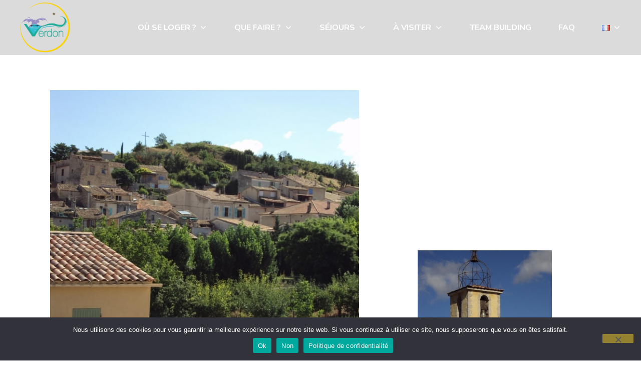

--- FILE ---
content_type: text/html; charset=UTF-8
request_url: https://lesgorgesduverdon.fr/roumoules/
body_size: 24683
content:
<!DOCTYPE html>
<html lang="fr">
	<head>
		<meta charset="UTF-8">
		<meta name="viewport" content="width=device-width, initial-scale=1">
		<link rel="profile" href="http://gmpg.org/xfn/11">

		<meta name='robots' content='index, follow, max-image-preview:large, max-snippet:-1, max-video-preview:-1' />

<!-- Google Tag Manager for WordPress by gtm4wp.com -->
<script data-cfasync="false" data-pagespeed-no-defer>
	var gtm4wp_datalayer_name = "dataLayer";
	var dataLayer = dataLayer || [];
</script>
<!-- End Google Tag Manager for WordPress by gtm4wp.com -->
	<!-- This site is optimized with the Yoast SEO plugin v26.4 - https://yoast.com/wordpress/plugins/seo/ -->
	<title>Roumoules , le charme de la Provence. - Les gorges du Verdon</title>
	<meta name="description" content="Roumoules est un petit village typiquement provençal dans les Gorges du Verdon, où règnent calme et tranquillité !" />
	<link rel="canonical" href="https://lesgorgesduverdon.fr/roumoules/" />
	<meta property="og:locale" content="fr_FR" />
	<meta property="og:type" content="article" />
	<meta property="og:title" content="Roumoules , le charme de la Provence. - Les gorges du Verdon" />
	<meta property="og:description" content="Roumoules est un petit village typiquement provençal dans les Gorges du Verdon, où règnent calme et tranquillité !" />
	<meta property="og:url" content="https://lesgorgesduverdon.fr/roumoules/" />
	<meta property="og:site_name" content="Les gorges du Verdon" />
	<meta property="article:published_time" content="2021-02-26T12:46:43+00:00" />
	<meta property="article:modified_time" content="2022-12-22T10:44:45+00:00" />
	<meta property="og:image" content="https://lesgorgesduverdon.fr/wp-content/uploads/2021/02/roumoules-6-min.jpg" />
	<meta property="og:image:width" content="640" />
	<meta property="og:image:height" content="480" />
	<meta property="og:image:type" content="image/jpeg" />
	<meta name="author" content="JM_Paris" />
	<meta name="twitter:card" content="summary_large_image" />
	<meta name="twitter:label1" content="Written by" />
	<meta name="twitter:data1" content="JM_Paris" />
	<meta name="twitter:label2" content="Est. reading time" />
	<meta name="twitter:data2" content="2 minutes" />
	<script type="application/ld+json" class="yoast-schema-graph">{"@context":"https://schema.org","@graph":[{"@type":"Article","@id":"https://lesgorgesduverdon.fr/roumoules/#article","isPartOf":{"@id":"https://lesgorgesduverdon.fr/roumoules/"},"author":{"name":"JM_Paris","@id":"https://lesgorgesduverdon.fr/#/schema/person/7368be1b4f7a1ec78ddeb70db98cec64"},"headline":"Roumoules","datePublished":"2021-02-26T12:46:43+00:00","dateModified":"2022-12-22T10:44:45+00:00","mainEntityOfPage":{"@id":"https://lesgorgesduverdon.fr/roumoules/"},"wordCount":219,"publisher":{"@id":"https://lesgorgesduverdon.fr/#organization"},"image":{"@id":"https://lesgorgesduverdon.fr/roumoules/#primaryimage"},"thumbnailUrl":"https://lesgorgesduverdon.fr/wp-content/uploads/2021/02/roumoules-6-min.jpg","articleSection":["Villages dans le Verdon"],"inLanguage":"fr"},{"@type":"WebPage","@id":"https://lesgorgesduverdon.fr/roumoules/","url":"https://lesgorgesduverdon.fr/roumoules/","name":"Roumoules , le charme de la Provence. - Les gorges du Verdon","isPartOf":{"@id":"https://lesgorgesduverdon.fr/#website"},"primaryImageOfPage":{"@id":"https://lesgorgesduverdon.fr/roumoules/#primaryimage"},"image":{"@id":"https://lesgorgesduverdon.fr/roumoules/#primaryimage"},"thumbnailUrl":"https://lesgorgesduverdon.fr/wp-content/uploads/2021/02/roumoules-6-min.jpg","datePublished":"2021-02-26T12:46:43+00:00","dateModified":"2022-12-22T10:44:45+00:00","description":"Roumoules est un petit village typiquement provençal dans les Gorges du Verdon, où règnent calme et tranquillité !","breadcrumb":{"@id":"https://lesgorgesduverdon.fr/roumoules/#breadcrumb"},"inLanguage":"fr","potentialAction":[{"@type":"ReadAction","target":["https://lesgorgesduverdon.fr/roumoules/"]}]},{"@type":"ImageObject","inLanguage":"fr","@id":"https://lesgorgesduverdon.fr/roumoules/#primaryimage","url":"https://lesgorgesduverdon.fr/wp-content/uploads/2021/02/roumoules-6-min.jpg","contentUrl":"https://lesgorgesduverdon.fr/wp-content/uploads/2021/02/roumoules-6-min.jpg","width":640,"height":480,"caption":"Roumoules"},{"@type":"BreadcrumbList","@id":"https://lesgorgesduverdon.fr/roumoules/#breadcrumb","itemListElement":[{"@type":"ListItem","position":1,"name":"Accueil","item":"https://lesgorgesduverdon.fr/"},{"@type":"ListItem","position":2,"name":"Roumoules"}]},{"@type":"WebSite","@id":"https://lesgorgesduverdon.fr/#website","url":"https://lesgorgesduverdon.fr/","name":"Les gorges du Verdon","description":"Réservez vos activités dans les Gorges du Verdon","publisher":{"@id":"https://lesgorgesduverdon.fr/#organization"},"potentialAction":[{"@type":"SearchAction","target":{"@type":"EntryPoint","urlTemplate":"https://lesgorgesduverdon.fr/?s={search_term_string}"},"query-input":{"@type":"PropertyValueSpecification","valueRequired":true,"valueName":"search_term_string"}}],"inLanguage":"fr"},{"@type":"Organization","@id":"https://lesgorgesduverdon.fr/#organization","name":"Les gorges du Verdon","url":"https://lesgorgesduverdon.fr/","logo":{"@type":"ImageObject","inLanguage":"fr","@id":"https://lesgorgesduverdon.fr/#/schema/logo/image/","url":"https://lesgorgesduverdon.fr/wp-content/uploads/2021/02/logo.png","contentUrl":"https://lesgorgesduverdon.fr/wp-content/uploads/2021/02/logo.png","width":500,"height":503,"caption":"Les gorges du Verdon"},"image":{"@id":"https://lesgorgesduverdon.fr/#/schema/logo/image/"}},{"@type":"Person","@id":"https://lesgorgesduverdon.fr/#/schema/person/7368be1b4f7a1ec78ddeb70db98cec64","name":"JM_Paris","url":"https://lesgorgesduverdon.fr"}]}</script>
	<!-- / Yoast SEO plugin. -->


<link rel='dns-prefetch' href='//ajax.googleapis.com' />
<link rel='dns-prefetch' href='//fonts.googleapis.com' />
<link href='https://fonts.gstatic.com' crossorigin rel='preconnect' />
<link rel="alternate" type="application/rss+xml" title="Les gorges du Verdon &raquo; Feed" href="https://lesgorgesduverdon.fr/feed/" />
<link rel="alternate" type="application/rss+xml" title="Les gorges du Verdon &raquo; Comments Feed" href="https://lesgorgesduverdon.fr/comments/feed/" />
<link rel="alternate" title="oEmbed (JSON)" type="application/json+oembed" href="https://lesgorgesduverdon.fr/wp-json/oembed/1.0/embed?url=https%3A%2F%2Flesgorgesduverdon.fr%2Froumoules%2F&#038;lang=fr" />
<link rel="alternate" title="oEmbed (XML)" type="text/xml+oembed" href="https://lesgorgesduverdon.fr/wp-json/oembed/1.0/embed?url=https%3A%2F%2Flesgorgesduverdon.fr%2Froumoules%2F&#038;format=xml&#038;lang=fr" />
<style id='wp-img-auto-sizes-contain-inline-css' type='text/css'>
img:is([sizes=auto i],[sizes^="auto," i]){contain-intrinsic-size:3000px 1500px}
/*# sourceURL=wp-img-auto-sizes-contain-inline-css */
</style>

<style id='wp-emoji-styles-inline-css' type='text/css'>

	img.wp-smiley, img.emoji {
		display: inline !important;
		border: none !important;
		box-shadow: none !important;
		height: 1em !important;
		width: 1em !important;
		margin: 0 0.07em !important;
		vertical-align: -0.1em !important;
		background: none !important;
		padding: 0 !important;
	}
/*# sourceURL=wp-emoji-styles-inline-css */
</style>
<style id='classic-theme-styles-inline-css' type='text/css'>
/*! This file is auto-generated */
.wp-block-button__link{color:#fff;background-color:#32373c;border-radius:9999px;box-shadow:none;text-decoration:none;padding:calc(.667em + 2px) calc(1.333em + 2px);font-size:1.125em}.wp-block-file__button{background:#32373c;color:#fff;text-decoration:none}
/*# sourceURL=/wp-includes/css/classic-themes.min.css */
</style>
<link rel='stylesheet' id='beds24-css' href='https://lesgorgesduverdon.fr/wp-content/plugins/beds24-online-booking/theme-files/beds24.css?ver=65c82e' type='text/css' media='all' />
<link rel='stylesheet' id='jquery-style-css' href='https://ajax.googleapis.com/ajax/libs/jqueryui/1.8.2/themes/smoothness/jquery-ui.css?ver=65c82e' type='text/css' media='all' />
<link rel='stylesheet' id='cookie-notice-front-css' href='https://lesgorgesduverdon.fr/wp-content/plugins/cookie-notice/css/front.min.css?ver=2.5.9' type='text/css' media='all' />
<link rel='stylesheet' id='brb-public-main-css-css' href='https://lesgorgesduverdon.fr/wp-content/plugins/business-reviews-bundle/assets/css/public-main.css?ver=1.9.117' type='text/css' media='all' />
<link rel='stylesheet' id='suki-google-fonts-css' href='https://fonts.googleapis.com/css?family=Nunito%3A100%2C100i%2C200%2C200i%2C300%2C300i%2C400%2C400i%2C500%2C500i%2C600%2C600i%2C700%2C700i%2C800%2C800i%2C900%2C900i&#038;subset=latin&#038;ver=1.3.7' type='text/css' media='all' />
<link rel='stylesheet' id='suki-css' href='https://lesgorgesduverdon.fr/wp-content/themes/suki/assets/css/main.min.css?ver=1.3.7' type='text/css' media='all' />
<style id='suki-inline-css' type='text/css'>
/* Suki Dynamic CSS */
html{font-family:"Nunito",sans-serif;line-height:1.6}.has-medium-text-size{line-height:calc(0.9 * 1.6)}.has-large-text-size{line-height:calc(0.825 * 1.6)}.has-huge-text-size{line-height:calc(0.75 * 1.6)}p.has-drop-cap:not(:focus):first-letter{font-size:4.8em}body{color:#000}html *{border-color:#ccc}a,button.suki-toggle,.navigation .nav-links a:hover,.navigation .nav-links a:focus,.tagcloud a:hover,.tagcloud a:focus,.comment-body .reply:hover,.comment-body .reply:focus,.comment-metadata a:hover,.comment-metadata a:focus{color:#28c4c9}.entry-meta a:hover,.entry-meta a:focus,.widget .post-date a:hover,.widget .post-date a:focus,.widget_rss .rss-date a:hover,.widget_rss .rss-date a:focus{color:#28c4c9}h1 a:hover,h1 a:focus,.h1 a:hover,.h1 a:focus,h2 a:hover,h2 a:focus,.h2 a:hover,.h2 a:focus,h3 a:hover,h3 a:focus,.h3 a:hover,.h3 a:focus,h4 a:hover,h4 a:focus,.h4 a:hover,.h4 a:focus,h5 a:hover,h5 a:focus,.h5 a:hover,.h5 a:focus,h6 a:hover,h6 a:focus,.h6 a:hover,.h6 a:focus,.comment-author a:hover,.comment-author a:focus,.entry-author-name a:hover,.entry-author-name a:focus{color:#28c4c9}.suki-header-section a:not(.button):hover,.suki-header-section a:not(.button):focus,.suki-header-section .suki-toggle:hover,.suki-header-section .suki-toggle:focus,.suki-header-section .menu .sub-menu a:not(.button):hover,.suki-header-section .menu .sub-menu a:not(.button):focus,.suki-header-section .menu .sub-menu .suki-toggle:hover,.suki-header-section .menu .sub-menu .suki-toggle:focus,.suki-header-section-vertical a:not(.button):hover,.suki-header-section-vertical a:not(.button):focus,.suki-header-section-vertical .suki-toggle:hover,.suki-header-section-vertical .suki-toggle:focus,.suki-header-section-vertical .menu .sub-menu a:not(.button):hover,.suki-header-section-vertical .menu .sub-menu a:not(.button):focus,.suki-header-section-vertical .menu .sub-menu .suki-toggle:hover,.suki-header-section-vertical .menu .sub-menu .suki-toggle:focus{color:#28c4c9}::selection{background-color:#28c4c9}.suki-header-cart .cart-count{background-color:#28c4c9}a:hover,a:focus,.suki-toggle:hover,.suki-toggle:focus{color:#22ab99}h1,.h1{font-family:"Nunito",sans-serif;font-weight:500;text-transform:uppercase;font-size:58px}.title,.entry-title,.page-title{font-family:"Nunito",sans-serif;font-weight:500;text-transform:uppercase;font-size:58px}h2,.h2{font-family:"Nunito",sans-serif;font-weight:400;font-size:40px;line-height:1.3}h3,.h3{font-family:"Nunito",sans-serif;font-weight:400;font-size:28px;line-height:1.3}legend,.small-title,.entry-small-title,.comments-title,.comment-reply-title{font-family:"Nunito",sans-serif;font-weight:400;font-size:28px;line-height:1.3}h4,.h4{font-family:"Nunito",sans-serif;font-weight:400;font-size:22px;line-height:1.3}.widget_block>[class^="wp-block-"]>h2:first-child,.widget_block>[class^="wp-block-"]>h3:first-child,.widget_block>[class^="wp-block-"]>h4:first-child,.widget_block>[class^="wp-block-"]>h5:first-child,.widget_block>[class^="wp-block-"]>h6:first-child,.widget-title{font-family:"Nunito",sans-serif;font-weight:400;font-size:22px;line-height:1.3}button,input[type="button"],input[type="reset"],input[type="submit"],.button,a.button,a.wp-block-button__link{padding:16px 25px 16px 25px;border-radius:0;font-family:"Nunito",sans-serif;text-transform:uppercase;font-size:14px;background-color:rgba(249,211,40,0);border-color:#f9d328}button:hover,button:focus,input[type="button"]:hover,input[type="button"]:focus,input[type="reset"]:hover,input[type="reset"]:focus,input[type="submit"]:hover,input[type="submit"]:focus,.button:hover,.button:focus,a.button:hover,a.button:focus,a.wp-block-button__link:hover,a.wp-block-button__link:focus{background-color:#f9d328;border-color:#f9d328}input[type="text"],input[type="password"],input[type="color"],input[type="date"],input[type="datetime-local"],input[type="email"],input[type="month"],input[type="number"],input[type="search"],input[type="tel"],input[type="time"],input[type="url"],input[type="week"],.input,select,textarea,span.select2-container .select2-selection,span.select2-container .select2-dropdown .select2-search,span.select2-container .select2-dropdown .select2-results .select2-results__option{padding:15px 15px 15px 15px}input[type="text"],input[type="password"],input[type="color"],input[type="date"],input[type="datetime-local"],input[type="email"],input[type="month"],input[type="number"],input[type="search"],input[type="tel"],input[type="time"],input[type="url"],input[type="week"],.input,select,textarea,span.select2-container .select2-selection,span.select2-container .select2-dropdown{border-radius:0}input[type="text"],input[type="password"],input[type="color"],input[type="date"],input[type="datetime-local"],input[type="email"],input[type="month"],input[type="number"],input[type="search"],input[type="tel"],input[type="time"],input[type="url"],input[type="week"],.input,select,textarea,.search-field,span.select2-container .select2-selection,span.select2-container.select2-container--open .select2-dropdown{border-color:#685f1d}input[type="text"]:focus,input[type="password"]:focus,input[type="color"]:focus,input[type="date"]:focus,input[type="datetime-local"]:focus,input[type="email"]:focus,input[type="month"]:focus,input[type="number"]:focus,input[type="search"]:focus,input[type="tel"]:focus,input[type="time"]:focus,input[type="url"]:focus,input[type="week"]:focus,.input:hover,.input:focus,select:focus,textarea:focus,.search-field:focus,span.select2-container.select2-container--open .select2-selection{border-color:#685f1d}span.select2-container.select2-container--open .select2-dropdown{border-color:#685f1d}.suki-wrapper,.suki-section-contained>.suki-section-inner{width:1200px}.suki-header-section .menu .sub-menu{max-width:1200px}.suki-content-layout-wide .alignwide{max-width:1200px;left:calc(50% - min((1200px / 2),50vw - 20px))}.suki-section-default.suki-content-layout-wide [class$="__inner-container"]>*:not(.alignwide):not(.alignfull){width:1200px}.suki-header-mobile-logo .suki-logo-image{width:50px}.suki-header-main-bar{height:110px;font-weight:700;color:#fff}.suki-header-main-bar .suki-header-column>*{padding:0 27px}.suki-header-main-bar-row{margin:0 -27px}.suki-header-main-bar .suki-header-menu .menu-item{padding:0 27px}.suki-header-main-bar.suki-header-menu-highlight-background .suki-header-menu>.menu>.menu-item>.suki-menu-item-link,.suki-header-main-bar.suki-header-menu-highlight-border-top .suki-header-menu>.menu>.menu-item>.suki-menu-item-link,.suki-header-main-bar.suki-header-menu-highlight-border-bottom .suki-header-menu>.menu>.menu-item>.suki-menu-item-link{padding:0 27px}.suki-header-main-bar.suki-header-menu-highlight-none .suki-header-menu>.menu>.menu-item>.sub-menu,.suki-header-main-bar.suki-header-menu-highlight-underline .suki-header-menu>.menu>.menu-item>.sub-menu{margin-left:-27px}.suki-header-main-bar .menu .menu-item>.suki-menu-item-link{text-transform:uppercase}.suki-header-main-bar-inner{background-color:#dbdbdb}.suki-header-main-bar .menu>.menu-item .sub-menu{background-color:#fff;color:#666}.suki-header-main-bar a:not(.button),.suki-header-main-bar .suki-toggle,.suki-header-main-bar .menu>.menu-item .sub-menu a:not(.button){color:#fff}.suki-header-main-bar a:not(.button):hover,.suki-header-main-bar a:not(.button):focus,.suki-header-main-bar .suki-toggle:hover,.suki-header-main-bar .suki-toggle:focus,.suki-header-main-bar .menu>.menu-item .sub-menu a:not(.button):hover,.suki-header-main-bar .menu>.menu-item .sub-menu a:not(.button):focus{color:#f9d328}.suki-header-main-bar .current-menu-item>.suki-menu-item-link,.suki-header-main-bar .current-menu-ancestor>.suki-menu-item-link{color:#f9d328}.suki-header-main-bar .menu>.menu-item .sub-menu .current-menu-item>.suki-menu-item-link,.suki-header-main-bar .menu>.menu-item .sub-menu .current-menu-ancestor>.suki-menu-item-link{color:#f9d328}.suki-header-main-bar .menu>.menu-item .sub-menu a:not(.button){color:#666}.suki-header-main-bar .menu>.menu-item .sub-menu a:not(.button):hover,.suki-header-main-bar .menu>.menu-item .sub-menu a:not(.button):focus{color:#f9d328}.suki-header-main-bar .suki-header-menu>.menu>.menu-item>.suki-menu-item-link:hover:before,.suki-header-main-bar .suki-header-menu>.menu>.menu-item>.suki-menu-item-link:focus:before{background-color:#f9d328}.suki-header-main-bar .suki-header-menu>.menu>.menu-item>.suki-menu-item-link:hover,.suki-header-main-bar .suki-header-menu>.menu>.menu-item>.suki-menu-item-link:focus{color:#f9d328}.suki-header-main-bar .suki-header-menu>.menu>.current-menu-item>.suki-menu-item-link:before,.suki-header-main-bar .suki-header-menu>.menu>.current-menu-ancestor>.suki-menu-item-link:before{background-color:#fff}.suki-header-main-bar .suki-header-menu>.menu>.current-menu-item>.suki-menu-item-link,.suki-header-main-bar .suki-header-menu>.menu>.current-menu-ancestor>.suki-menu-item-link{color:#fff}.suki-header-mobile-main-bar{height:100px}.suki-header-mobile-main-bar .suki-menu-icon{font-size:20px}.suki-header-mobile-main-bar *{border-color:#06aaae}.suki-header-mobile-main-bar a:not(.button),.suki-header-mobile-main-bar .suki-toggle{color:#fff}.suki-header-mobile-main-bar a:not(.button):hover,.suki-header-mobile-main-bar a:not(.button):focus,.suki-header-mobile-main-bar .suki-toggle:hover,.suki-header-mobile-main-bar .suki-toggle:focus{color:#06aaae}.suki-header-mobile-vertical-bar .suki-header-section-vertical-row>*{padding:10px 0}.suki-header-mobile-vertical-bar .suki-header-section-vertical-column{margin:-10px 0}.suki-header-mobile-vertical-bar{line-height:1;background-color:#fff}.suki-header-mobile-vertical-bar a:not(.button):hover,.suki-header-mobile-vertical-bar a:not(.button):focus,.suki-header-mobile-vertical-bar .suki-toggle:hover,.suki-header-mobile-vertical-bar .suki-toggle:focus,.suki-header-mobile-vertical-bar .menu .sub-menu a:not(.button):hover,.suki-header-mobile-vertical-bar .menu .sub-menu a:not(.button):focus,.suki-header-mobile-vertical-bar .menu .sub-menu .suki-toggle:hover,.suki-header-mobile-vertical-bar .menu .sub-menu .suki-toggle:focus{color:#06aaae}.suki-hero-inner{padding:140px 20px 80px 20px;background-color:#000}.suki-hero .page-title,.suki-hero .entry-title{color:#fff}.suki-hero-inner:before{background-color:rgba(0,0,0,0.22)}.suki-content-inner{padding:120px 20px 140px 20px}.suki-footer-widgets-bar-inner{padding:20px 20px 20px 20px;background-color:#00c2a3}.suki-footer-widgets-bar-column{padding:0 16px}.suki-footer-widgets-bar-row{margin-left:-16px;margin-right:-16px;margin-bottom:-30px}.suki-footer-widgets-bar .widget{margin-bottom:30px}.suki-footer-widgets-bar .widget_block>[class^="wp-block-"]>h2:first-child,.suki-footer-widgets-bar .widget_block>[class^="wp-block-"]>h3:first-child,.suki-footer-widgets-bar .widget_block>[class^="wp-block-"]>h4:first-child,.suki-footer-widgets-bar .widget_block>[class^="wp-block-"]>h5:first-child,.suki-footer-widgets-bar .widget_block>[class^="wp-block-"]>h6:first-child,.suki-footer-widgets-bar .widget-title{font-size:18px;color:#fff;border-color:#f9d328}.suki-footer-widgets-bar *{border-color:#fff}.suki-footer-widgets-bar{color:#fff}.suki-footer-widgets-bar a:not(.button){color:#f9d328}.suki-footer-bottom-bar-inner{background-color:#00c2a3}.suki-footer-bottom-bar{color:#fff}.suki-footer-bottom-bar a:not(.button){color:#fff}.suki-footer-bottom-bar a:not(.button):hover,.suki-footer-bottom-bar a:not(.button):focus{color:#f9d328}@media screen and (max-width:1023px){.suki-hero-inner{padding:150px 0 100px 0}.suki-hero .page-title,.suki-hero .entry-title{font-size:34px}}@media screen and (max-width:499px){.suki-hero-inner{padding:120px 0 60px 0}.suki-hero .page-title,.suki-hero .entry-title{font-size:26px}}
/* Current Page Layout CSS */
.suki-hero-inner{background-image:url(https://lesgorgesduverdon.fr/wp-content/uploads/2021/02/Les-gorges-du-verdon.jpg)}
/* Elementor Compatibility CSS */
.elementor-text-editor>*:last-child{margin-bottom:0}
/* Elementor Pro Compatibility CSS */
.elementor .elementor-wc-products .woocommerce ul.products li.product{width:auto}
/*# sourceURL=suki-inline-css */
</style>
<link rel='stylesheet' id='suki-pro-css' href='https://lesgorgesduverdon.fr/wp-content/plugins/suki-pro/assets/css/pro.min.css?ver=1.2.4' type='text/css' media='all' />
<style id='suki-pro-inline-css' type='text/css'>
/* Suki Pro Dynamic CSS */
.suki-header-main-transparent.suki-header-transparent .suki-header-main-bar-inner{background-color:rgba(0,0,0,0.2)}.suki-footer-widgets-bar .suki-footer-widgets-bar-column-1{width:15%}.suki-footer-widgets-bar .suki-footer-widgets-bar-column-2{width:25%}.suki-footer-widgets-bar .suki-footer-widgets-bar-column-3{width:20%}.suki-footer-widgets-bar .suki-footer-widgets-bar-column-4{width:20%}.suki-footer-widgets-bar .suki-footer-widgets-bar-column-5{width:20%}@media screen and (max-width:499px){.suki-footer-widgets-bar .suki-footer-widgets-bar-column-1{width:50%}.suki-footer-widgets-bar .suki-footer-widgets-bar-column-2{width:50%}.suki-footer-widgets-bar .suki-footer-widgets-bar-column-3{width:50%}.suki-footer-widgets-bar .suki-footer-widgets-bar-column-4{width:50%}.suki-footer-widgets-bar .suki-footer-widgets-bar-column-5{width:50%}}
/*# sourceURL=suki-pro-inline-css */
</style>
<link rel='stylesheet' id='elementor-icons-css' href='https://lesgorgesduverdon.fr/wp-content/plugins/elementor/assets/lib/eicons/css/elementor-icons.min.css?ver=5.44.0' type='text/css' media='all' />
<link rel='stylesheet' id='elementor-frontend-css' href='https://lesgorgesduverdon.fr/wp-content/plugins/elementor/assets/css/frontend.min.css?ver=3.33.1' type='text/css' media='all' />
<link rel='stylesheet' id='elementor-post-8-css' href='https://lesgorgesduverdon.fr/wp-content/uploads/elementor/css/post-8.css?ver=1768460961' type='text/css' media='all' />
<link rel='stylesheet' id='widget-image-css' href='https://lesgorgesduverdon.fr/wp-content/plugins/elementor/assets/css/widget-image.min.css?ver=3.33.1' type='text/css' media='all' />
<link rel='stylesheet' id='widget-heading-css' href='https://lesgorgesduverdon.fr/wp-content/plugins/elementor/assets/css/widget-heading.min.css?ver=3.33.1' type='text/css' media='all' />
<link rel='stylesheet' id='widget-google_maps-css' href='https://lesgorgesduverdon.fr/wp-content/plugins/elementor/assets/css/widget-google_maps.min.css?ver=3.33.1' type='text/css' media='all' />
<link rel='stylesheet' id='e-animation-fadeInUp-css' href='https://lesgorgesduverdon.fr/wp-content/plugins/elementor/assets/lib/animations/styles/fadeInUp.min.css?ver=3.33.1' type='text/css' media='all' />
<link rel='stylesheet' id='swiper-css' href='https://lesgorgesduverdon.fr/wp-content/plugins/elementor/assets/lib/swiper/v8/css/swiper.min.css?ver=8.4.5' type='text/css' media='all' />
<link rel='stylesheet' id='e-swiper-css' href='https://lesgorgesduverdon.fr/wp-content/plugins/elementor/assets/css/conditionals/e-swiper.min.css?ver=3.33.1' type='text/css' media='all' />
<link rel='stylesheet' id='widget-slides-css' href='https://lesgorgesduverdon.fr/wp-content/plugins/elementor-pro/assets/css/widget-slides.min.css?ver=3.29.2' type='text/css' media='all' />
<link rel='stylesheet' id='widget-spacer-css' href='https://lesgorgesduverdon.fr/wp-content/plugins/elementor/assets/css/widget-spacer.min.css?ver=3.33.1' type='text/css' media='all' />
<link rel='stylesheet' id='widget-tabs-css' href='https://lesgorgesduverdon.fr/wp-content/plugins/elementor/assets/css/widget-tabs.min.css?ver=3.33.1' type='text/css' media='all' />
<link rel='stylesheet' id='elementor-post-1286-css' href='https://lesgorgesduverdon.fr/wp-content/uploads/elementor/css/post-1286.css?ver=1768487672' type='text/css' media='all' />
<link rel='stylesheet' id='suki-child-css' href='https://lesgorgesduverdon.fr/wp-content/themes/suki-child/style.css?ver=1.0.0' type='text/css' media='all' />
<link rel='stylesheet' id='sib-front-css-css' href='https://lesgorgesduverdon.fr/wp-content/plugins/mailin/css/mailin-front.css?ver=65c82e' type='text/css' media='all' />
<link rel='stylesheet' id='elementor-gf-local-roboto-css' href='https://lesgorgesduverdon.fr/wp-content/uploads/elementor/google-fonts/css/roboto.css?ver=1742328097' type='text/css' media='all' />
<link rel='stylesheet' id='elementor-gf-local-robotoslab-css' href='https://lesgorgesduverdon.fr/wp-content/uploads/elementor/google-fonts/css/robotoslab.css?ver=1742328100' type='text/css' media='all' />
<link rel='stylesheet' id='elementor-icons-shared-0-css' href='https://lesgorgesduverdon.fr/wp-content/plugins/elementor/assets/lib/font-awesome/css/fontawesome.min.css?ver=5.15.3' type='text/css' media='all' />
<link rel='stylesheet' id='elementor-icons-fa-solid-css' href='https://lesgorgesduverdon.fr/wp-content/plugins/elementor/assets/lib/font-awesome/css/solid.min.css?ver=5.15.3' type='text/css' media='all' />
<script type="text/javascript" src="https://lesgorgesduverdon.fr/wp-includes/js/jquery/jquery.min.js?ver=3.7.1" id="jquery-core-js"></script>
<script type="text/javascript" src="https://lesgorgesduverdon.fr/wp-includes/js/jquery/jquery-migrate.min.js?ver=3.4.1" id="jquery-migrate-js"></script>
<script type="text/javascript" src="https://lesgorgesduverdon.fr/wp-includes/js/jquery/ui/core.min.js?ver=1.13.3" id="jquery-ui-core-js"></script>
<script type="text/javascript" src="https://lesgorgesduverdon.fr/wp-includes/js/jquery/ui/datepicker.min.js?ver=1.13.3" id="jquery-ui-datepicker-js"></script>
<script type="text/javascript" id="jquery-ui-datepicker-js-after">
/* <![CDATA[ */
jQuery(function(jQuery){jQuery.datepicker.setDefaults({"closeText":"Close","currentText":"Today","monthNames":["January","February","March","April","May","June","July","August","September","October","November","December"],"monthNamesShort":["Jan","Feb","Mar","Apr","May","Jun","Jul","Aug","Sep","Oct","Nov","Dec"],"nextText":"Next","prevText":"Previous","dayNames":["Sunday","Monday","Tuesday","Wednesday","Thursday","Friday","Saturday"],"dayNamesShort":["Sun","Mon","Tue","Wed","Thu","Fri","Sat"],"dayNamesMin":["S","M","T","W","T","F","S"],"dateFormat":"d MM yy","firstDay":1,"isRTL":false});});
//# sourceURL=jquery-ui-datepicker-js-after
/* ]]> */
</script>
<script type="text/javascript" id="beds24-datepicker-js-extra">
/* <![CDATA[ */
var WPURLS = {"siteurl":"https://lesgorgesduverdon.fr"};
//# sourceURL=beds24-datepicker-js-extra
/* ]]> */
</script>
<script type="text/javascript" src="https://lesgorgesduverdon.fr/wp-content/plugins/beds24-online-booking/js/beds24-datepicker.js?ver=65c82e" id="beds24-datepicker-js"></script>
<script type="text/javascript" id="cookie-notice-front-js-before">
/* <![CDATA[ */
var cnArgs = {"ajaxUrl":"https:\/\/lesgorgesduverdon.fr\/wp-admin\/admin-ajax.php","nonce":"1d40dafa8e","hideEffect":"none","position":"bottom","onScroll":false,"onScrollOffset":100,"onClick":false,"cookieName":"cookie_notice_accepted","cookieTime":2592000,"cookieTimeRejected":2592000,"globalCookie":false,"redirection":false,"cache":true,"revokeCookies":false,"revokeCookiesOpt":"automatic"};

//# sourceURL=cookie-notice-front-js-before
/* ]]> */
</script>
<script type="text/javascript" src="https://lesgorgesduverdon.fr/wp-content/plugins/cookie-notice/js/front.min.js?ver=2.5.9" id="cookie-notice-front-js"></script>
<script type="text/javascript" id="brb-public-main-js-js-extra">
/* <![CDATA[ */
var brb_vars = {"ajaxurl":"https://lesgorgesduverdon.fr/wp-admin/admin-ajax.php","gavatar":"https://lesgorgesduverdon.fr/wp-content/plugins/business-reviews-bundle/assets/img/google_avatar.png"};
//# sourceURL=brb-public-main-js-js-extra
/* ]]> */
</script>
<script type="text/javascript" defer="defer" src="https://lesgorgesduverdon.fr/wp-content/plugins/business-reviews-bundle/assets/js/public-main.js?ver=1.9.117" id="brb-public-main-js-js"></script>
<script type="text/javascript" id="sib-front-js-js-extra">
/* <![CDATA[ */
var sibErrMsg = {"invalidMail":"Please fill out valid email address","requiredField":"Please fill out required fields","invalidDateFormat":"Please fill out valid date format","invalidSMSFormat":"Please fill out valid phone number"};
var ajax_sib_front_object = {"ajax_url":"https://lesgorgesduverdon.fr/wp-admin/admin-ajax.php","ajax_nonce":"f13073b632","flag_url":"https://lesgorgesduverdon.fr/wp-content/plugins/mailin/img/flags/"};
//# sourceURL=sib-front-js-js-extra
/* ]]> */
</script>
<script type="text/javascript" src="https://lesgorgesduverdon.fr/wp-content/plugins/mailin/js/mailin-front.js?ver=1763716364" id="sib-front-js-js"></script>
<link rel="https://api.w.org/" href="https://lesgorgesduverdon.fr/wp-json/" /><link rel="alternate" title="JSON" type="application/json" href="https://lesgorgesduverdon.fr/wp-json/wp/v2/posts/1286" /><link rel="EditURI" type="application/rsd+xml" title="RSD" href="https://lesgorgesduverdon.fr/xmlrpc.php?rsd" />

<link rel='shortlink' href='https://lesgorgesduverdon.fr/?p=1286' />

<!-- Google Tag Manager for WordPress by gtm4wp.com -->
<!-- GTM Container placement set to automatic -->
<script data-cfasync="false" data-pagespeed-no-defer>
	var dataLayer_content = {"pagePostType":"post","pagePostType2":"single-post","pageCategory":["villages-dans-le-verdon"],"pagePostAuthor":"JM_Paris"};
	dataLayer.push( dataLayer_content );
</script>
<script data-cfasync="false" data-pagespeed-no-defer>
(function(w,d,s,l,i){w[l]=w[l]||[];w[l].push({'gtm.start':
new Date().getTime(),event:'gtm.js'});var f=d.getElementsByTagName(s)[0],
j=d.createElement(s),dl=l!='dataLayer'?'&l='+l:'';j.async=true;j.src=
'//www.googletagmanager.com/gtm.js?id='+i+dl;f.parentNode.insertBefore(j,f);
})(window,document,'script','dataLayer','GTM-T9KLFQR');
</script>
<!-- End Google Tag Manager for WordPress by gtm4wp.com --><meta name="generator" content="Elementor 3.33.1; features: additional_custom_breakpoints; settings: css_print_method-external, google_font-enabled, font_display-auto">
<script type="text/javascript" src="https://cdn.brevo.com/js/sdk-loader.js" async></script>
<script type="text/javascript">
  window.Brevo = window.Brevo || [];
  window.Brevo.push(['init', {"client_key":"92ba8z19bu9lj899a36aq","email_id":null,"push":{"customDomain":"https:\/\/lesgorgesduverdon.fr\/wp-content\/plugins\/mailin\/"},"service_worker_url":"wonderpush-worker-loader.min.js?webKey=abc9751160f6552f6a0efedc56a831dab094e337bd4bcee831558a0858b8eed4","frame_url":"brevo-frame.html"}]);
</script><script type="text/javascript" src="https://cdn.by.wonderpush.com/sdk/1.1/wonderpush-loader.min.js" async></script>
<script type="text/javascript">
  window.WonderPush = window.WonderPush || [];
  window.WonderPush.push(['init', {"customDomain":"https:\/\/lesgorgesduverdon.fr\/wp-content\/plugins\/mailin\/","serviceWorkerUrl":"wonderpush-worker-loader.min.js?webKey=abc9751160f6552f6a0efedc56a831dab094e337bd4bcee831558a0858b8eed4","frameUrl":"wonderpush.min.html","webKey":"abc9751160f6552f6a0efedc56a831dab094e337bd4bcee831558a0858b8eed4"}]);
</script><style type="text/css" id="suki-custom-css">

</style>
			<style>
				.e-con.e-parent:nth-of-type(n+4):not(.e-lazyloaded):not(.e-no-lazyload),
				.e-con.e-parent:nth-of-type(n+4):not(.e-lazyloaded):not(.e-no-lazyload) * {
					background-image: none !important;
				}
				@media screen and (max-height: 1024px) {
					.e-con.e-parent:nth-of-type(n+3):not(.e-lazyloaded):not(.e-no-lazyload),
					.e-con.e-parent:nth-of-type(n+3):not(.e-lazyloaded):not(.e-no-lazyload) * {
						background-image: none !important;
					}
				}
				@media screen and (max-height: 640px) {
					.e-con.e-parent:nth-of-type(n+2):not(.e-lazyloaded):not(.e-no-lazyload),
					.e-con.e-parent:nth-of-type(n+2):not(.e-lazyloaded):not(.e-no-lazyload) * {
						background-image: none !important;
					}
				}
			</style>
			<script>window.$crisp=[];window.CRISP_WEBSITE_ID="87c9ceb7-ea16-41ce-91db-4e2be6b03082";(function(){d=document;s=d.createElement("script");s.src="https://client.crisp.chat/l.js";s.async=1;d.getElementsByTagName("head")[0].appendChild(s);})();</script><link rel="icon" href="https://lesgorgesduverdon.fr/wp-content/uploads/2021/02/elementor/thumbs/logo-p2t35j127ezt3n7ohht8jiaav5twzin089pzpsp1pk.png" sizes="32x32" />
<link rel="icon" href="https://lesgorgesduverdon.fr/wp-content/uploads/2021/02/logo-298x300.png" sizes="192x192" />
<link rel="apple-touch-icon" href="https://lesgorgesduverdon.fr/wp-content/uploads/2021/02/logo-298x300.png" />
<meta name="msapplication-TileImage" content="https://lesgorgesduverdon.fr/wp-content/uploads/2021/02/logo.png" />
		<style type="text/css" id="wp-custom-css">
			

		</style>
			<style id='global-styles-inline-css' type='text/css'>
:root{--wp--preset--aspect-ratio--square: 1;--wp--preset--aspect-ratio--4-3: 4/3;--wp--preset--aspect-ratio--3-4: 3/4;--wp--preset--aspect-ratio--3-2: 3/2;--wp--preset--aspect-ratio--2-3: 2/3;--wp--preset--aspect-ratio--16-9: 16/9;--wp--preset--aspect-ratio--9-16: 9/16;--wp--preset--color--black: #000000;--wp--preset--color--cyan-bluish-gray: #abb8c3;--wp--preset--color--white: #ffffff;--wp--preset--color--pale-pink: #f78da7;--wp--preset--color--vivid-red: #cf2e2e;--wp--preset--color--luminous-vivid-orange: #ff6900;--wp--preset--color--luminous-vivid-amber: #fcb900;--wp--preset--color--light-green-cyan: #7bdcb5;--wp--preset--color--vivid-green-cyan: #00d084;--wp--preset--color--pale-cyan-blue: #8ed1fc;--wp--preset--color--vivid-cyan-blue: #0693e3;--wp--preset--color--vivid-purple: #9b51e0;--wp--preset--gradient--vivid-cyan-blue-to-vivid-purple: linear-gradient(135deg,rgb(6,147,227) 0%,rgb(155,81,224) 100%);--wp--preset--gradient--light-green-cyan-to-vivid-green-cyan: linear-gradient(135deg,rgb(122,220,180) 0%,rgb(0,208,130) 100%);--wp--preset--gradient--luminous-vivid-amber-to-luminous-vivid-orange: linear-gradient(135deg,rgb(252,185,0) 0%,rgb(255,105,0) 100%);--wp--preset--gradient--luminous-vivid-orange-to-vivid-red: linear-gradient(135deg,rgb(255,105,0) 0%,rgb(207,46,46) 100%);--wp--preset--gradient--very-light-gray-to-cyan-bluish-gray: linear-gradient(135deg,rgb(238,238,238) 0%,rgb(169,184,195) 100%);--wp--preset--gradient--cool-to-warm-spectrum: linear-gradient(135deg,rgb(74,234,220) 0%,rgb(151,120,209) 20%,rgb(207,42,186) 40%,rgb(238,44,130) 60%,rgb(251,105,98) 80%,rgb(254,248,76) 100%);--wp--preset--gradient--blush-light-purple: linear-gradient(135deg,rgb(255,206,236) 0%,rgb(152,150,240) 100%);--wp--preset--gradient--blush-bordeaux: linear-gradient(135deg,rgb(254,205,165) 0%,rgb(254,45,45) 50%,rgb(107,0,62) 100%);--wp--preset--gradient--luminous-dusk: linear-gradient(135deg,rgb(255,203,112) 0%,rgb(199,81,192) 50%,rgb(65,88,208) 100%);--wp--preset--gradient--pale-ocean: linear-gradient(135deg,rgb(255,245,203) 0%,rgb(182,227,212) 50%,rgb(51,167,181) 100%);--wp--preset--gradient--electric-grass: linear-gradient(135deg,rgb(202,248,128) 0%,rgb(113,206,126) 100%);--wp--preset--gradient--midnight: linear-gradient(135deg,rgb(2,3,129) 0%,rgb(40,116,252) 100%);--wp--preset--font-size--small: 13.6px;--wp--preset--font-size--medium: 19.2px;--wp--preset--font-size--large: 24px;--wp--preset--font-size--x-large: 42px;--wp--preset--font-size--regular: 16px;--wp--preset--font-size--huge: 32px;--wp--preset--spacing--20: 0.44rem;--wp--preset--spacing--30: 0.67rem;--wp--preset--spacing--40: 1rem;--wp--preset--spacing--50: 1.5rem;--wp--preset--spacing--60: 2.25rem;--wp--preset--spacing--70: 3.38rem;--wp--preset--spacing--80: 5.06rem;--wp--preset--shadow--natural: 6px 6px 9px rgba(0, 0, 0, 0.2);--wp--preset--shadow--deep: 12px 12px 50px rgba(0, 0, 0, 0.4);--wp--preset--shadow--sharp: 6px 6px 0px rgba(0, 0, 0, 0.2);--wp--preset--shadow--outlined: 6px 6px 0px -3px rgb(255, 255, 255), 6px 6px rgb(0, 0, 0);--wp--preset--shadow--crisp: 6px 6px 0px rgb(0, 0, 0);}:where(.is-layout-flex){gap: 0.5em;}:where(.is-layout-grid){gap: 0.5em;}body .is-layout-flex{display: flex;}.is-layout-flex{flex-wrap: wrap;align-items: center;}.is-layout-flex > :is(*, div){margin: 0;}body .is-layout-grid{display: grid;}.is-layout-grid > :is(*, div){margin: 0;}:where(.wp-block-columns.is-layout-flex){gap: 2em;}:where(.wp-block-columns.is-layout-grid){gap: 2em;}:where(.wp-block-post-template.is-layout-flex){gap: 1.25em;}:where(.wp-block-post-template.is-layout-grid){gap: 1.25em;}.has-black-color{color: var(--wp--preset--color--black) !important;}.has-cyan-bluish-gray-color{color: var(--wp--preset--color--cyan-bluish-gray) !important;}.has-white-color{color: var(--wp--preset--color--white) !important;}.has-pale-pink-color{color: var(--wp--preset--color--pale-pink) !important;}.has-vivid-red-color{color: var(--wp--preset--color--vivid-red) !important;}.has-luminous-vivid-orange-color{color: var(--wp--preset--color--luminous-vivid-orange) !important;}.has-luminous-vivid-amber-color{color: var(--wp--preset--color--luminous-vivid-amber) !important;}.has-light-green-cyan-color{color: var(--wp--preset--color--light-green-cyan) !important;}.has-vivid-green-cyan-color{color: var(--wp--preset--color--vivid-green-cyan) !important;}.has-pale-cyan-blue-color{color: var(--wp--preset--color--pale-cyan-blue) !important;}.has-vivid-cyan-blue-color{color: var(--wp--preset--color--vivid-cyan-blue) !important;}.has-vivid-purple-color{color: var(--wp--preset--color--vivid-purple) !important;}.has-black-background-color{background-color: var(--wp--preset--color--black) !important;}.has-cyan-bluish-gray-background-color{background-color: var(--wp--preset--color--cyan-bluish-gray) !important;}.has-white-background-color{background-color: var(--wp--preset--color--white) !important;}.has-pale-pink-background-color{background-color: var(--wp--preset--color--pale-pink) !important;}.has-vivid-red-background-color{background-color: var(--wp--preset--color--vivid-red) !important;}.has-luminous-vivid-orange-background-color{background-color: var(--wp--preset--color--luminous-vivid-orange) !important;}.has-luminous-vivid-amber-background-color{background-color: var(--wp--preset--color--luminous-vivid-amber) !important;}.has-light-green-cyan-background-color{background-color: var(--wp--preset--color--light-green-cyan) !important;}.has-vivid-green-cyan-background-color{background-color: var(--wp--preset--color--vivid-green-cyan) !important;}.has-pale-cyan-blue-background-color{background-color: var(--wp--preset--color--pale-cyan-blue) !important;}.has-vivid-cyan-blue-background-color{background-color: var(--wp--preset--color--vivid-cyan-blue) !important;}.has-vivid-purple-background-color{background-color: var(--wp--preset--color--vivid-purple) !important;}.has-black-border-color{border-color: var(--wp--preset--color--black) !important;}.has-cyan-bluish-gray-border-color{border-color: var(--wp--preset--color--cyan-bluish-gray) !important;}.has-white-border-color{border-color: var(--wp--preset--color--white) !important;}.has-pale-pink-border-color{border-color: var(--wp--preset--color--pale-pink) !important;}.has-vivid-red-border-color{border-color: var(--wp--preset--color--vivid-red) !important;}.has-luminous-vivid-orange-border-color{border-color: var(--wp--preset--color--luminous-vivid-orange) !important;}.has-luminous-vivid-amber-border-color{border-color: var(--wp--preset--color--luminous-vivid-amber) !important;}.has-light-green-cyan-border-color{border-color: var(--wp--preset--color--light-green-cyan) !important;}.has-vivid-green-cyan-border-color{border-color: var(--wp--preset--color--vivid-green-cyan) !important;}.has-pale-cyan-blue-border-color{border-color: var(--wp--preset--color--pale-cyan-blue) !important;}.has-vivid-cyan-blue-border-color{border-color: var(--wp--preset--color--vivid-cyan-blue) !important;}.has-vivid-purple-border-color{border-color: var(--wp--preset--color--vivid-purple) !important;}.has-vivid-cyan-blue-to-vivid-purple-gradient-background{background: var(--wp--preset--gradient--vivid-cyan-blue-to-vivid-purple) !important;}.has-light-green-cyan-to-vivid-green-cyan-gradient-background{background: var(--wp--preset--gradient--light-green-cyan-to-vivid-green-cyan) !important;}.has-luminous-vivid-amber-to-luminous-vivid-orange-gradient-background{background: var(--wp--preset--gradient--luminous-vivid-amber-to-luminous-vivid-orange) !important;}.has-luminous-vivid-orange-to-vivid-red-gradient-background{background: var(--wp--preset--gradient--luminous-vivid-orange-to-vivid-red) !important;}.has-very-light-gray-to-cyan-bluish-gray-gradient-background{background: var(--wp--preset--gradient--very-light-gray-to-cyan-bluish-gray) !important;}.has-cool-to-warm-spectrum-gradient-background{background: var(--wp--preset--gradient--cool-to-warm-spectrum) !important;}.has-blush-light-purple-gradient-background{background: var(--wp--preset--gradient--blush-light-purple) !important;}.has-blush-bordeaux-gradient-background{background: var(--wp--preset--gradient--blush-bordeaux) !important;}.has-luminous-dusk-gradient-background{background: var(--wp--preset--gradient--luminous-dusk) !important;}.has-pale-ocean-gradient-background{background: var(--wp--preset--gradient--pale-ocean) !important;}.has-electric-grass-gradient-background{background: var(--wp--preset--gradient--electric-grass) !important;}.has-midnight-gradient-background{background: var(--wp--preset--gradient--midnight) !important;}.has-small-font-size{font-size: var(--wp--preset--font-size--small) !important;}.has-medium-font-size{font-size: var(--wp--preset--font-size--medium) !important;}.has-large-font-size{font-size: var(--wp--preset--font-size--large) !important;}.has-x-large-font-size{font-size: var(--wp--preset--font-size--x-large) !important;}
/*# sourceURL=global-styles-inline-css */
</style>
</head>

	<body class="wp-singular post-template post-template-elementor_header_footer single single-post postid-1286 single-format-standard wp-custom-logo wp-embed-responsive wp-theme-suki wp-child-theme-suki-child ltr suki-pro-ver-1-2-4 cookies-not-set group-blog suki-page-layout-full-width suki-ver-1-3-7 elementor-default elementor-template-full-width elementor-kit-8 elementor-page elementor-page-1286">
		
<!-- GTM Container placement set to automatic -->
<!-- Google Tag Manager (noscript) -->
				<noscript><iframe src="https://www.googletagmanager.com/ns.html?id=GTM-T9KLFQR" height="0" width="0" style="display:none;visibility:hidden" aria-hidden="true"></iframe></noscript>
<!-- End Google Tag Manager (noscript) -->	<a class="skip-link screen-reader-text" href="#content">Skip to content</a>
	<div id="mobile-vertical-header" class="suki-header-mobile-vertical suki-header suki-popup suki-header-mobile-vertical-display-drawer suki-header-mobile-vertical-position-left suki-text-align-left" itemscope itemtype="https://schema.org/WPHeader">
			<div class="suki-popup-background suki-popup-close"></div>
	
	<div class="suki-header-mobile-vertical-bar suki-header-section-vertical suki-popup-content">
		<div class="suki-header-section-vertical-column">
			<div class="suki-header-mobile-vertical-bar-top suki-header-section-vertical-row">
				<div class="suki-header-search-bar suki-header-search">
	<form role="search" method="get" class="search-form" action="https://lesgorgesduverdon.fr/">
				<label>
					<span class="screen-reader-text">Search for:</span>
					<input type="search" class="search-field" placeholder="Search&hellip;" value="" name="s" /><span class="suki-icon suki-search-icon" title="" aria-hidden="true"><svg xmlns="http://www.w3.org/2000/svg" viewBox="0 0 64 64" width="64" height="64"><path d="M26,46.1a20,20,0,1,1,20-20A20,20,0,0,1,26,46.1ZM63.4,58.5,48.2,43.3a3.67,3.67,0,0,0-2-.8A26.7,26.7,0,0,0,52,26a26,26,0,1,0-9.6,20.2,4.64,4.64,0,0,0,.8,2L58.4,63.4a1.93,1.93,0,0,0,2.8,0l2.1-2.1A1.86,1.86,0,0,0,63.4,58.5Z"/></svg></span>
				</label>
				<input type="submit" class="search-submit" value="Search" />
			</form></div><nav class="suki-header-mobile-menu suki-header-menu site-navigation" role="navigation" itemscope itemtype="https://schema.org/SiteNavigationElement" aria-label="Mobile Header Menu">
	<ul id="menu-main-menu" class="menu suki-toggle-menu"><li id="menu-item-3813" class="menu-item menu-item-type-custom menu-item-object-custom menu-item-has-children menu-item-3813"><a href="#" class="suki-menu-item-link "><span class="suki-menu-item-title">Où se loger ?</span></a><button class="suki-sub-menu-toggle suki-toggle"><span class="suki-icon suki-dropdown-sign" title="" aria-hidden="true"><svg xmlns="http://www.w3.org/2000/svg" viewBox="0 0 64 64" width="64" height="64"><path d="M32,43.71a3,3,0,0,1-2.12-.88L12.17,25.12a2,2,0,0,1,0-2.83l1.42-1.41a2,2,0,0,1,2.82,0L32,36.47,47.59,20.88a2,2,0,0,1,2.82,0l1.42,1.41a2,2,0,0,1,0,2.83L34.12,42.83A3,3,0,0,1,32,43.71Z"/></svg></span><span class="screen-reader-text">Expand / Collapse</span></button>
<ul class="sub-menu">
	<li id="menu-item-12048" class="menu-item menu-item-type-post_type menu-item-object-page menu-item-12048"><a href="https://lesgorgesduverdon.fr/camping-gorges-du-verdon/" class="suki-menu-item-link "><span class="suki-menu-item-title">Campings</span></a></li>
	<li id="menu-item-19642" class="menu-item menu-item-type-post_type menu-item-object-page menu-item-19642"><a href="https://lesgorgesduverdon.fr/hotel-gorges-du-verdon/" class="suki-menu-item-link "><span class="suki-menu-item-title">Hôtels</span></a></li>
	<li id="menu-item-15128" class="menu-item menu-item-type-post_type menu-item-object-page menu-item-15128"><a href="https://lesgorgesduverdon.fr/gites-dans-le-verdon/" class="suki-menu-item-link "><span class="suki-menu-item-title">Locations</span></a></li>
</ul>
</li>
<li id="menu-item-428" class="menu-item menu-item-type-post_type menu-item-object-page menu-item-has-children menu-item-428"><a href="https://lesgorgesduverdon.fr/que-faire-dans-les-gorges-du-verdon/" class="suki-menu-item-link "><span class="suki-menu-item-title">Que faire ?</span></a><button class="suki-sub-menu-toggle suki-toggle"><span class="suki-icon suki-dropdown-sign" title="" aria-hidden="true"><svg xmlns="http://www.w3.org/2000/svg" viewBox="0 0 64 64" width="64" height="64"><path d="M32,43.71a3,3,0,0,1-2.12-.88L12.17,25.12a2,2,0,0,1,0-2.83l1.42-1.41a2,2,0,0,1,2.82,0L32,36.47,47.59,20.88a2,2,0,0,1,2.82,0l1.42,1.41a2,2,0,0,1,0,2.83L34.12,42.83A3,3,0,0,1,32,43.71Z"/></svg></span><span class="screen-reader-text">Expand / Collapse</span></button>
<ul class="sub-menu">
	<li id="menu-item-2473" class="menu-item menu-item-type-post_type menu-item-object-page menu-item-2473"><a href="https://lesgorgesduverdon.fr/activites-terrestres/" class="suki-menu-item-link "><span class="suki-menu-item-title">Sur Terre</span></a></li>
	<li id="menu-item-2472" class="menu-item menu-item-type-post_type menu-item-object-page menu-item-2472"><a href="https://lesgorgesduverdon.fr/base-nautique/" class="suki-menu-item-link "><span class="suki-menu-item-title">Sur l&#8217;Eau</span></a></li>
	<li id="menu-item-2469" class="menu-item menu-item-type-post_type menu-item-object-page menu-item-2469"><a href="https://lesgorgesduverdon.fr/activites-verdon-dans-les-airs/" class="suki-menu-item-link "><span class="suki-menu-item-title">Dans l&#8217;Air</span></a></li>
	<li id="menu-item-20570" class="menu-item menu-item-type-post_type menu-item-object-page menu-item-20570"><a href="https://lesgorgesduverdon.fr/activites-en-famille-gorges-du-verdon/" class="suki-menu-item-link "><span class="suki-menu-item-title">En famille</span></a></li>
	<li id="menu-item-2468" class="menu-item menu-item-type-post_type menu-item-object-page menu-item-2468"><a href="https://lesgorgesduverdon.fr/bien-etre-et-culture-gorges-du-verdon/" class="suki-menu-item-link "><span class="suki-menu-item-title">Bien-être et culture</span></a></li>
</ul>
</li>
<li id="menu-item-4674" class="menu-item menu-item-type-custom menu-item-object-custom menu-item-has-children menu-item-4674"><a href="#" class="suki-menu-item-link "><span class="suki-menu-item-title">Séjours</span></a><button class="suki-sub-menu-toggle suki-toggle"><span class="suki-icon suki-dropdown-sign" title="" aria-hidden="true"><svg xmlns="http://www.w3.org/2000/svg" viewBox="0 0 64 64" width="64" height="64"><path d="M32,43.71a3,3,0,0,1-2.12-.88L12.17,25.12a2,2,0,0,1,0-2.83l1.42-1.41a2,2,0,0,1,2.82,0L32,36.47,47.59,20.88a2,2,0,0,1,2.82,0l1.42,1.41a2,2,0,0,1,0,2.83L34.12,42.83A3,3,0,0,1,32,43.71Z"/></svg></span><span class="screen-reader-text">Expand / Collapse</span></button>
<ul class="sub-menu">
	<li id="menu-item-17062" class="menu-item menu-item-type-post_type menu-item-object-page menu-item-17062"><a href="https://lesgorgesduverdon.fr/randonnee-gorges-du-verdon-formule-liberte/" class="suki-menu-item-link "><span class="suki-menu-item-title">Séjour Trek Liberté 6J/5N</span></a></li>
	<li id="menu-item-17059" class="menu-item menu-item-type-post_type menu-item-object-page menu-item-17059"><a href="https://lesgorgesduverdon.fr/sejour-aquatique/" class="suki-menu-item-link "><span class="suki-menu-item-title">Séjour Aquatique 6J/5N</span></a></li>
	<li id="menu-item-22928" class="menu-item menu-item-type-post_type menu-item-object-page menu-item-22928"><a href="https://lesgorgesduverdon.fr/sejour-verdon-provence-lac-et-lavandes/" class="suki-menu-item-link "><span class="suki-menu-item-title">Séjour Provence Lac &#038; Lavandes 2J/1N</span></a></li>
	<li id="menu-item-17057" class="menu-item menu-item-type-post_type menu-item-object-page menu-item-17057"><a href="https://lesgorgesduverdon.fr/decouverte-verdon/" class="suki-menu-item-link "><span class="suki-menu-item-title">Séjour Grand Canyon 3J/2N</span></a></li>
	<li id="menu-item-21762" class="menu-item menu-item-type-post_type menu-item-object-page menu-item-21762"><a href="https://lesgorgesduverdon.fr/sejour-sports-aventures-haut-verdon/" class="suki-menu-item-link "><span class="suki-menu-item-title">Séjour Sports et Aventures 6J/5N</span></a></li>
	<li id="menu-item-18052" class="menu-item menu-item-type-post_type menu-item-object-page menu-item-18052"><a href="https://lesgorgesduverdon.fr/randonnee-velo-gorges-du-verdon/" class="suki-menu-item-link "><span class="suki-menu-item-title">Séjour e-Vélo 3J/2N</span></a></li>
	<li id="menu-item-17066" class="menu-item menu-item-type-post_type menu-item-object-page menu-item-17066"><a href="https://lesgorgesduverdon.fr/sejour-verdon-daventure/" class="suki-menu-item-link "><span class="suki-menu-item-title">Séjour Aventure 6J/5N</span></a></li>
	<li id="menu-item-11904" class="menu-item menu-item-type-post_type menu-item-object-page menu-item-11904"><a href="https://lesgorgesduverdon.fr/sejours-gorges-du-verdon/" class="suki-menu-item-link "><span class="suki-menu-item-title">Voir tous les séjours</span></a></li>
</ul>
</li>
<li id="menu-item-285" class="menu-item menu-item-type-custom menu-item-object-custom menu-item-has-children menu-item-285"><a href="#" class="suki-menu-item-link "><span class="suki-menu-item-title">À visiter</span></a><button class="suki-sub-menu-toggle suki-toggle"><span class="suki-icon suki-dropdown-sign" title="" aria-hidden="true"><svg xmlns="http://www.w3.org/2000/svg" viewBox="0 0 64 64" width="64" height="64"><path d="M32,43.71a3,3,0,0,1-2.12-.88L12.17,25.12a2,2,0,0,1,0-2.83l1.42-1.41a2,2,0,0,1,2.82,0L32,36.47,47.59,20.88a2,2,0,0,1,2.82,0l1.42,1.41a2,2,0,0,1,0,2.83L34.12,42.83A3,3,0,0,1,32,43.71Z"/></svg></span><span class="screen-reader-text">Expand / Collapse</span></button>
<ul class="sub-menu">
	<li id="menu-item-2013" class="menu-item menu-item-type-post_type menu-item-object-page menu-item-2013"><a href="https://lesgorgesduverdon.fr/village-verdon/" class="suki-menu-item-link "><span class="suki-menu-item-title">Villages dans le Verdon</span></a></li>
	<li id="menu-item-2014" class="menu-item menu-item-type-post_type menu-item-object-page menu-item-2014"><a href="https://lesgorgesduverdon.fr/lacs-du-verdon/" class="suki-menu-item-link "><span class="suki-menu-item-title">Lacs dans le Verdon                      .</span></a></li>
	<li id="menu-item-2022" class="menu-item menu-item-type-post_type menu-item-object-page menu-item-2022"><a href="https://lesgorgesduverdon.fr/a-visiter/" class="suki-menu-item-link "><span class="suki-menu-item-title">Lieux incontournables</span></a></li>
	<li id="menu-item-3298" class="menu-item menu-item-type-post_type menu-item-object-page menu-item-3298"><a href="https://lesgorgesduverdon.fr/randonner-dans-les-gorges-du-verdon/" class="suki-menu-item-link "><span class="suki-menu-item-title">Sentiers de randonnée</span></a></li>
	<li id="menu-item-3260" class="menu-item menu-item-type-custom menu-item-object-custom menu-item-has-children menu-item-3260"><a href="#" class="suki-menu-item-link "><span class="suki-menu-item-title">À savoir</span></a><button class="suki-sub-menu-toggle suki-toggle"><span class="suki-icon suki-dropdown-sign" title="" aria-hidden="true"><svg xmlns="http://www.w3.org/2000/svg" viewBox="0 0 64 64" width="64" height="64"><path d="M32,43.71a3,3,0,0,1-2.12-.88L12.17,25.12a2,2,0,0,1,0-2.83l1.42-1.41a2,2,0,0,1,2.82,0L32,36.47,47.59,20.88a2,2,0,0,1,2.82,0l1.42,1.41a2,2,0,0,1,0,2.83L34.12,42.83A3,3,0,0,1,32,43.71Z"/></svg></span><span class="screen-reader-text">Expand / Collapse</span></button>
	<ul class="sub-menu">
		<li id="menu-item-3261" class="menu-item menu-item-type-post_type menu-item-object-page menu-item-3261"><a href="https://lesgorgesduverdon.fr/questions-frequentes/" class="suki-menu-item-link "><span class="suki-menu-item-title">Questions fréquentes</span></a></li>
		<li id="menu-item-3279" class="menu-item menu-item-type-post_type menu-item-object-page menu-item-3279"><a href="https://lesgorgesduverdon.fr/manifestation-marche/" class="suki-menu-item-link "><span class="suki-menu-item-title">Jours de marché</span></a></li>
		<li id="menu-item-3286" class="menu-item menu-item-type-post_type menu-item-object-page menu-item-3286"><a href="https://lesgorgesduverdon.fr/cartes/" class="suki-menu-item-link "><span class="suki-menu-item-title">Cartes et accès</span></a></li>
	</ul>
</li>
</ul>
</li>
<li id="menu-item-18786" class="menu-item menu-item-type-post_type menu-item-object-page menu-item-18786"><a href="https://lesgorgesduverdon.fr/team-building/" class="suki-menu-item-link "><span class="suki-menu-item-title">Team Building</span></a></li>
<li id="menu-item-4172" class="menu-item menu-item-type-post_type menu-item-object-page menu-item-4172"><a href="https://lesgorgesduverdon.fr/foire-aux-questions/" class="suki-menu-item-link "><span class="suki-menu-item-title">FAQ</span></a></li>
<li id="menu-item-8928" class="pll-parent-menu-item menu-item menu-item-type-custom menu-item-object-custom current-menu-parent menu-item-has-children menu-item-8928"><a href="#pll_switcher" class="suki-menu-item-link "><span class="suki-menu-item-title"><img src="[data-uri]" alt="Français" width="16" height="11" style="width: 16px; height: 11px;" /></span></a><button class="suki-sub-menu-toggle suki-toggle"><span class="suki-icon suki-dropdown-sign" title="" aria-hidden="true"><svg xmlns="http://www.w3.org/2000/svg" viewBox="0 0 64 64" width="64" height="64"><path d="M32,43.71a3,3,0,0,1-2.12-.88L12.17,25.12a2,2,0,0,1,0-2.83l1.42-1.41a2,2,0,0,1,2.82,0L32,36.47,47.59,20.88a2,2,0,0,1,2.82,0l1.42,1.41a2,2,0,0,1,0,2.83L34.12,42.83A3,3,0,0,1,32,43.71Z"/></svg></span><span class="screen-reader-text">Expand / Collapse</span></button>
<ul class="sub-menu">
	<li id="menu-item-8928-fr" class="lang-item lang-item-15 lang-item-fr current-lang lang-item-first menu-item menu-item-type-custom menu-item-object-custom menu-item-8928-fr"><a href="https://lesgorgesduverdon.fr/roumoules/" hreflang="fr" lang="fr" class="suki-menu-item-link "><span class="suki-menu-item-title"><img src="[data-uri]" alt="Français" width="16" height="11" style="width: 16px; height: 11px;" /></span></a></li>
	<li id="menu-item-8928-en" class="lang-item lang-item-12 lang-item-en no-translation menu-item menu-item-type-custom menu-item-object-custom menu-item-8928-en"><a href="https://lesgorgesduverdon.fr/en/home/" hreflang="en" lang="en" class="suki-menu-item-link "><span class="suki-menu-item-title"><img src="[data-uri]" alt="English" width="16" height="11" style="width: 16px; height: 11px;" /></span></a></li>
</ul>
</li>
</ul></nav>			</div>
		</div>

			</div>
</div>
		<div id="canvas" class="suki-canvas">
			<div id="page" class="site">

					<header id="masthead" class="suki-header site-header" role="banner" itemscope itemtype="https://schema.org/WPHeader">
		<div id="header" class="suki-header-main suki-header">
	<div id="suki-header-main-bar" class="suki-header-main-bar suki-header-section suki-section suki-section-default suki-header-menu-highlight-underline">
	<div class="suki-header-main-bar-inner suki-section-inner">

		
		<div class="suki-wrapper">
			<div class="suki-header-main-bar-row suki-header-row ">
														<div class="suki-header-main-bar-left suki-header-column">
						<div class="suki-header-logo site-branding menu">
	<div class="site-title menu-item h1">
		<a href="https://lesgorgesduverdon.fr/" rel="home" class="suki-menu-item-link">
				<span class="suki-default-logo suki-logo"><span class="suki-logo-image"><img fetchpriority="high" width="500" height="503" src="https://lesgorgesduverdon.fr/wp-content/uploads/2021/02/logo.png" class="attachment-full size-full" alt="Logo Verdon Voyages" decoding="async" srcset="https://lesgorgesduverdon.fr/wp-content/uploads/2021/02/logo.png 500w, https://lesgorgesduverdon.fr/wp-content/uploads/2021/02/logo-298x300.png 298w, https://lesgorgesduverdon.fr/wp-content/uploads/2021/02/logo-150x150.png 150w, https://lesgorgesduverdon.fr/wp-content/uploads/2021/02/elementor/thumbs/logo-p2t35j127ezt3n7ohht8jiaav5twzin089pzpsp1pk.png 100w" sizes="(max-width: 500px) 100vw, 500px" /></span><span class="screen-reader-text">Les gorges du Verdon</span></span>
			<span class="suki-sticky-logo suki-logo"><span class="suki-logo-image"><img fetchpriority="high" width="500" height="503" src="https://lesgorgesduverdon.fr/wp-content/uploads/2021/02/logo.png" class="attachment-full size-full" alt="Logo Verdon Voyages" decoding="async" srcset="https://lesgorgesduverdon.fr/wp-content/uploads/2021/02/logo.png 500w, https://lesgorgesduverdon.fr/wp-content/uploads/2021/02/logo-298x300.png 298w, https://lesgorgesduverdon.fr/wp-content/uploads/2021/02/logo-150x150.png 150w, https://lesgorgesduverdon.fr/wp-content/uploads/2021/02/elementor/thumbs/logo-p2t35j127ezt3n7ohht8jiaav5twzin089pzpsp1pk.png 100w" sizes="(max-width: 500px) 100vw, 500px" /></span><span class="screen-reader-text">Les gorges du Verdon</span></span>
				</a>
	</div>
</div>					</div>
																			<div class="suki-header-main-bar-right suki-header-column">
						<nav class="suki-header-menu-1 suki-header-menu site-navigation" role="navigation" itemscope itemtype="https://schema.org/SiteNavigationElement" aria-label="Header Menu 1">
	<ul id="menu-main-menu-1" class="menu suki-hover-menu"><li class="menu-item menu-item-type-custom menu-item-object-custom menu-item-has-children menu-item-3813"><a href="#" class="suki-menu-item-link "><span class="suki-menu-item-title">Où se loger ?</span><span class="suki-icon suki-dropdown-sign" title="" aria-hidden="true"><svg xmlns="http://www.w3.org/2000/svg" viewBox="0 0 64 64" width="64" height="64"><path d="M32,43.71a3,3,0,0,1-2.12-.88L12.17,25.12a2,2,0,0,1,0-2.83l1.42-1.41a2,2,0,0,1,2.82,0L32,36.47,47.59,20.88a2,2,0,0,1,2.82,0l1.42,1.41a2,2,0,0,1,0,2.83L34.12,42.83A3,3,0,0,1,32,43.71Z"/></svg></span></a>
<ul class="sub-menu">
	<li class="menu-item menu-item-type-post_type menu-item-object-page menu-item-12048"><a href="https://lesgorgesduverdon.fr/camping-gorges-du-verdon/" class="suki-menu-item-link "><span class="suki-menu-item-title">Campings</span></a></li>
	<li class="menu-item menu-item-type-post_type menu-item-object-page menu-item-19642"><a href="https://lesgorgesduverdon.fr/hotel-gorges-du-verdon/" class="suki-menu-item-link "><span class="suki-menu-item-title">Hôtels</span></a></li>
	<li class="menu-item menu-item-type-post_type menu-item-object-page menu-item-15128"><a href="https://lesgorgesduverdon.fr/gites-dans-le-verdon/" class="suki-menu-item-link "><span class="suki-menu-item-title">Locations</span></a></li>
</ul>
</li>
<li class="menu-item menu-item-type-post_type menu-item-object-page menu-item-has-children menu-item-428"><a href="https://lesgorgesduverdon.fr/que-faire-dans-les-gorges-du-verdon/" class="suki-menu-item-link "><span class="suki-menu-item-title">Que faire ?</span><span class="suki-icon suki-dropdown-sign" title="" aria-hidden="true"><svg xmlns="http://www.w3.org/2000/svg" viewBox="0 0 64 64" width="64" height="64"><path d="M32,43.71a3,3,0,0,1-2.12-.88L12.17,25.12a2,2,0,0,1,0-2.83l1.42-1.41a2,2,0,0,1,2.82,0L32,36.47,47.59,20.88a2,2,0,0,1,2.82,0l1.42,1.41a2,2,0,0,1,0,2.83L34.12,42.83A3,3,0,0,1,32,43.71Z"/></svg></span></a>
<ul class="sub-menu">
	<li class="menu-item menu-item-type-post_type menu-item-object-page menu-item-2473"><a href="https://lesgorgesduverdon.fr/activites-terrestres/" class="suki-menu-item-link "><span class="suki-menu-item-title">Sur Terre</span></a></li>
	<li class="menu-item menu-item-type-post_type menu-item-object-page menu-item-2472"><a href="https://lesgorgesduverdon.fr/base-nautique/" class="suki-menu-item-link "><span class="suki-menu-item-title">Sur l&#8217;Eau</span></a></li>
	<li class="menu-item menu-item-type-post_type menu-item-object-page menu-item-2469"><a href="https://lesgorgesduverdon.fr/activites-verdon-dans-les-airs/" class="suki-menu-item-link "><span class="suki-menu-item-title">Dans l&#8217;Air</span></a></li>
	<li class="menu-item menu-item-type-post_type menu-item-object-page menu-item-20570"><a href="https://lesgorgesduverdon.fr/activites-en-famille-gorges-du-verdon/" class="suki-menu-item-link "><span class="suki-menu-item-title">En famille</span></a></li>
	<li class="menu-item menu-item-type-post_type menu-item-object-page menu-item-2468"><a href="https://lesgorgesduverdon.fr/bien-etre-et-culture-gorges-du-verdon/" class="suki-menu-item-link "><span class="suki-menu-item-title">Bien-être et culture</span></a></li>
</ul>
</li>
<li class="menu-item menu-item-type-custom menu-item-object-custom menu-item-has-children menu-item-4674"><a href="#" class="suki-menu-item-link "><span class="suki-menu-item-title">Séjours</span><span class="suki-icon suki-dropdown-sign" title="" aria-hidden="true"><svg xmlns="http://www.w3.org/2000/svg" viewBox="0 0 64 64" width="64" height="64"><path d="M32,43.71a3,3,0,0,1-2.12-.88L12.17,25.12a2,2,0,0,1,0-2.83l1.42-1.41a2,2,0,0,1,2.82,0L32,36.47,47.59,20.88a2,2,0,0,1,2.82,0l1.42,1.41a2,2,0,0,1,0,2.83L34.12,42.83A3,3,0,0,1,32,43.71Z"/></svg></span></a>
<ul class="sub-menu">
	<li class="menu-item menu-item-type-post_type menu-item-object-page menu-item-17062"><a href="https://lesgorgesduverdon.fr/randonnee-gorges-du-verdon-formule-liberte/" class="suki-menu-item-link "><span class="suki-menu-item-title">Séjour Trek Liberté 6J/5N</span></a></li>
	<li class="menu-item menu-item-type-post_type menu-item-object-page menu-item-17059"><a href="https://lesgorgesduverdon.fr/sejour-aquatique/" class="suki-menu-item-link "><span class="suki-menu-item-title">Séjour Aquatique 6J/5N</span></a></li>
	<li class="menu-item menu-item-type-post_type menu-item-object-page menu-item-22928"><a href="https://lesgorgesduverdon.fr/sejour-verdon-provence-lac-et-lavandes/" class="suki-menu-item-link "><span class="suki-menu-item-title">Séjour Provence Lac &#038; Lavandes 2J/1N</span></a></li>
	<li class="menu-item menu-item-type-post_type menu-item-object-page menu-item-17057"><a href="https://lesgorgesduverdon.fr/decouverte-verdon/" class="suki-menu-item-link "><span class="suki-menu-item-title">Séjour Grand Canyon 3J/2N</span></a></li>
	<li class="menu-item menu-item-type-post_type menu-item-object-page menu-item-21762"><a href="https://lesgorgesduverdon.fr/sejour-sports-aventures-haut-verdon/" class="suki-menu-item-link "><span class="suki-menu-item-title">Séjour Sports et Aventures 6J/5N</span></a></li>
	<li class="menu-item menu-item-type-post_type menu-item-object-page menu-item-18052"><a href="https://lesgorgesduverdon.fr/randonnee-velo-gorges-du-verdon/" class="suki-menu-item-link "><span class="suki-menu-item-title">Séjour e-Vélo 3J/2N</span></a></li>
	<li class="menu-item menu-item-type-post_type menu-item-object-page menu-item-17066"><a href="https://lesgorgesduverdon.fr/sejour-verdon-daventure/" class="suki-menu-item-link "><span class="suki-menu-item-title">Séjour Aventure 6J/5N</span></a></li>
	<li class="menu-item menu-item-type-post_type menu-item-object-page menu-item-11904"><a href="https://lesgorgesduverdon.fr/sejours-gorges-du-verdon/" class="suki-menu-item-link "><span class="suki-menu-item-title">Voir tous les séjours</span></a></li>
</ul>
</li>
<li class="menu-item menu-item-type-custom menu-item-object-custom menu-item-has-children menu-item-285"><a href="#" class="suki-menu-item-link "><span class="suki-menu-item-title">À visiter</span><span class="suki-icon suki-dropdown-sign" title="" aria-hidden="true"><svg xmlns="http://www.w3.org/2000/svg" viewBox="0 0 64 64" width="64" height="64"><path d="M32,43.71a3,3,0,0,1-2.12-.88L12.17,25.12a2,2,0,0,1,0-2.83l1.42-1.41a2,2,0,0,1,2.82,0L32,36.47,47.59,20.88a2,2,0,0,1,2.82,0l1.42,1.41a2,2,0,0,1,0,2.83L34.12,42.83A3,3,0,0,1,32,43.71Z"/></svg></span></a>
<ul class="sub-menu">
	<li class="menu-item menu-item-type-post_type menu-item-object-page menu-item-2013"><a href="https://lesgorgesduverdon.fr/village-verdon/" class="suki-menu-item-link "><span class="suki-menu-item-title">Villages dans le Verdon</span></a></li>
	<li class="menu-item menu-item-type-post_type menu-item-object-page menu-item-2014"><a href="https://lesgorgesduverdon.fr/lacs-du-verdon/" class="suki-menu-item-link "><span class="suki-menu-item-title">Lacs dans le Verdon                      .</span></a></li>
	<li class="menu-item menu-item-type-post_type menu-item-object-page menu-item-2022"><a href="https://lesgorgesduverdon.fr/a-visiter/" class="suki-menu-item-link "><span class="suki-menu-item-title">Lieux incontournables</span></a></li>
	<li class="menu-item menu-item-type-post_type menu-item-object-page menu-item-3298"><a href="https://lesgorgesduverdon.fr/randonner-dans-les-gorges-du-verdon/" class="suki-menu-item-link "><span class="suki-menu-item-title">Sentiers de randonnée</span></a></li>
	<li class="menu-item menu-item-type-custom menu-item-object-custom menu-item-has-children menu-item-3260"><a href="#" class="suki-menu-item-link "><span class="suki-menu-item-title">À savoir</span><span class="suki-icon suki-dropdown-sign" title="" aria-hidden="true"><svg xmlns="http://www.w3.org/2000/svg" viewBox="0 0 64 64" width="64" height="64"><path d="M43.71,32a3,3,0,0,1-.88,2.12L25.12,51.83a2,2,0,0,1-2.83,0l-1.41-1.42a2,2,0,0,1,0-2.82L36.47,32,20.88,16.41a2,2,0,0,1,0-2.82l1.41-1.42a2,2,0,0,1,2.83,0L42.83,29.88A3,3,0,0,1,43.71,32Z"/></svg></span></a>
	<ul class="sub-menu">
		<li class="menu-item menu-item-type-post_type menu-item-object-page menu-item-3261"><a href="https://lesgorgesduverdon.fr/questions-frequentes/" class="suki-menu-item-link "><span class="suki-menu-item-title">Questions fréquentes</span></a></li>
		<li class="menu-item menu-item-type-post_type menu-item-object-page menu-item-3279"><a href="https://lesgorgesduverdon.fr/manifestation-marche/" class="suki-menu-item-link "><span class="suki-menu-item-title">Jours de marché</span></a></li>
		<li class="menu-item menu-item-type-post_type menu-item-object-page menu-item-3286"><a href="https://lesgorgesduverdon.fr/cartes/" class="suki-menu-item-link "><span class="suki-menu-item-title">Cartes et accès</span></a></li>
	</ul>
</li>
</ul>
</li>
<li class="menu-item menu-item-type-post_type menu-item-object-page menu-item-18786"><a href="https://lesgorgesduverdon.fr/team-building/" class="suki-menu-item-link "><span class="suki-menu-item-title">Team Building</span></a></li>
<li class="menu-item menu-item-type-post_type menu-item-object-page menu-item-4172"><a href="https://lesgorgesduverdon.fr/foire-aux-questions/" class="suki-menu-item-link "><span class="suki-menu-item-title">FAQ</span></a></li>
<li class="pll-parent-menu-item menu-item menu-item-type-custom menu-item-object-custom current-menu-parent menu-item-has-children menu-item-8928"><a href="#pll_switcher" class="suki-menu-item-link "><span class="suki-menu-item-title"><img src="[data-uri]" alt="Français" width="16" height="11" style="width: 16px; height: 11px;" /></span><span class="suki-icon suki-dropdown-sign" title="" aria-hidden="true"><svg xmlns="http://www.w3.org/2000/svg" viewBox="0 0 64 64" width="64" height="64"><path d="M32,43.71a3,3,0,0,1-2.12-.88L12.17,25.12a2,2,0,0,1,0-2.83l1.42-1.41a2,2,0,0,1,2.82,0L32,36.47,47.59,20.88a2,2,0,0,1,2.82,0l1.42,1.41a2,2,0,0,1,0,2.83L34.12,42.83A3,3,0,0,1,32,43.71Z"/></svg></span></a>
<ul class="sub-menu">
	<li class="lang-item lang-item-15 lang-item-fr current-lang lang-item-first menu-item menu-item-type-custom menu-item-object-custom menu-item-8928-fr"><a href="https://lesgorgesduverdon.fr/roumoules/" hreflang="fr" lang="fr" class="suki-menu-item-link "><span class="suki-menu-item-title"><img src="[data-uri]" alt="Français" width="16" height="11" style="width: 16px; height: 11px;" /></span></a></li>
	<li class="lang-item lang-item-12 lang-item-en no-translation menu-item menu-item-type-custom menu-item-object-custom menu-item-8928-en"><a href="https://lesgorgesduverdon.fr/en/home/" hreflang="en" lang="en" class="suki-menu-item-link "><span class="suki-menu-item-title"><img src="[data-uri]" alt="English" width="16" height="11" style="width: 16px; height: 11px;" /></span></a></li>
</ul>
</li>
</ul></nav>					</div>
							</div>
		</div>

		
	</div>
</div></div> <div id="mobile-header" class="suki-header-mobile suki-header">
		<div id="suki-header-mobile-main-bar" class="suki-header-mobile-main-bar suki-header-section suki-section suki-section-default">
		<div class="suki-header-mobile-main-bar-inner suki-section-inner">
			<div class="suki-wrapper">
				<div class="suki-header-mobile-main-bar-row suki-header-row ">
																	<div class="suki-header-mobile-main-bar-left suki-header-column">
							<div class="suki-header-mobile-logo site-branding menu">
	<div class="site-title menu-item h1">
		<a href="https://lesgorgesduverdon.fr/" rel="home" class="suki-menu-item-link">
				<span class="suki-default-logo suki-logo"><span class="suki-logo-image"><img fetchpriority="high" width="500" height="503" src="https://lesgorgesduverdon.fr/wp-content/uploads/2021/02/logo.png" class="attachment-full size-full" alt="Logo Verdon Voyages" decoding="async" srcset="https://lesgorgesduverdon.fr/wp-content/uploads/2021/02/logo.png 500w, https://lesgorgesduverdon.fr/wp-content/uploads/2021/02/logo-298x300.png 298w, https://lesgorgesduverdon.fr/wp-content/uploads/2021/02/logo-150x150.png 150w, https://lesgorgesduverdon.fr/wp-content/uploads/2021/02/elementor/thumbs/logo-p2t35j127ezt3n7ohht8jiaav5twzin089pzpsp1pk.png 100w" sizes="(max-width: 500px) 100vw, 500px" /></span><span class="screen-reader-text">Les gorges du Verdon</span></span>
			<span class="suki-sticky-logo suki-logo"><span class="suki-logo-image"><img fetchpriority="high" width="500" height="503" src="https://lesgorgesduverdon.fr/wp-content/uploads/2021/02/logo.png" class="attachment-full size-full" alt="Logo Verdon Voyages" decoding="async" srcset="https://lesgorgesduverdon.fr/wp-content/uploads/2021/02/logo.png 500w, https://lesgorgesduverdon.fr/wp-content/uploads/2021/02/logo-298x300.png 298w, https://lesgorgesduverdon.fr/wp-content/uploads/2021/02/logo-150x150.png 150w, https://lesgorgesduverdon.fr/wp-content/uploads/2021/02/elementor/thumbs/logo-p2t35j127ezt3n7ohht8jiaav5twzin089pzpsp1pk.png 100w" sizes="(max-width: 500px) 100vw, 500px" /></span><span class="screen-reader-text">Les gorges du Verdon</span></span>
				</a>
	</div>
</div>						</div>
																							<div class="suki-header-mobile-main-bar-right suki-header-column">
							<div class="suki-header-mobile-vertical-toggle">
	<button class="suki-popup-toggle suki-toggle" data-target="mobile-vertical-header" aria-expanded="false">
		<span class="suki-icon suki-menu-icon" title="" aria-hidden="true"><svg xmlns="http://www.w3.org/2000/svg" viewBox="0 0 64 64" width="64" height="64"><path d="M60,35H4a2,2,0,0,1-2-2V31a2,2,0,0,1,2-2H60a2,2,0,0,1,2,2v2A2,2,0,0,1,60,35Zm0-22H4a2,2,0,0,1-2-2V9A2,2,0,0,1,4,7H60a2,2,0,0,1,2,2v2A2,2,0,0,1,60,13Zm0,44H4a2,2,0,0,1-2-2V53a2,2,0,0,1,2-2H60a2,2,0,0,1,2,2v2A2,2,0,0,1,60,57Z"/></svg></span>		<span class="screen-reader-text">Mobile Menu</span>
	</button>
</div>						</div>
									</div>
			</div>
		</div>
	</div>
</div>	</header>
			<div id="content" class="site-content suki-section">

							<article id="post-1286" class="entry post-1286 post type-post status-publish format-standard has-post-thumbnail hentry category-villages-dans-le-verdon" role="article">
							<div data-elementor-type="wp-post" data-elementor-id="1286" class="elementor elementor-1286" data-elementor-post-type="post">
						<section class="elementor-section elementor-top-section elementor-element elementor-element-eb8c628 elementor-section-boxed elementor-section-height-default elementor-section-height-default" data-id="eb8c628" data-element_type="section">
						<div class="elementor-container elementor-column-gap-wide">
					<div class="elementor-column elementor-col-50 elementor-top-column elementor-element elementor-element-638b3ae" data-id="638b3ae" data-element_type="column">
			<div class="elementor-widget-wrap elementor-element-populated">
						<div class="elementor-element elementor-element-2f6069d elementor-widget elementor-widget-image" data-id="2f6069d" data-element_type="widget" data-widget_type="image.default">
				<div class="elementor-widget-container">
															<img loading="lazy" decoding="async" width="640" height="480" src="https://lesgorgesduverdon.fr/wp-content/uploads/2021/02/roumoules-6-min.jpg" class="attachment-full size-full wp-image-3519" alt="Roumoules" srcset="https://lesgorgesduverdon.fr/wp-content/uploads/2021/02/roumoules-6-min.jpg 640w, https://lesgorgesduverdon.fr/wp-content/uploads/2021/02/roumoules-6-min-300x225.jpg 300w" sizes="(max-width: 640px) 100vw, 640px" />															</div>
				</div>
				<div class="elementor-element elementor-element-481eb4c elementor-widget elementor-widget-heading" data-id="481eb4c" data-element_type="widget" data-widget_type="heading.default">
				<div class="elementor-widget-container">
					<h1 class="elementor-heading-title elementor-size-default">Roumoules</h1>				</div>
				</div>
				<div class="elementor-element elementor-element-3ec3594 elementor-widget elementor-widget-text-editor" data-id="3ec3594" data-element_type="widget" data-widget_type="text-editor.default">
				<div class="elementor-widget-container">
									<p>Entre <a href="https://lesgorgesduverdon.fr/riez.html">Riez</a> et <a href="https://lesgorgesduverdon.fr/moustiers-sainte-marie.html">Moustiers Sainte Marie</a> et sur le plateau de Valensole, Roumoules est camouflée par la végétation et entouré de jolis champs de blé, le village se laissera découvrir une fois la route principale quittée. Il s&#8217;agit là d&#8217;un petit village typiquement provençal avec ruelles, église et fontaines (une très jolie fontaine vous attendra sur la place). </p>								</div>
				</div>
				<div class="elementor-element elementor-element-6ae9217 elementor-align-center elementor-widget elementor-widget-button" data-id="6ae9217" data-element_type="widget" data-widget_type="button.default">
				<div class="elementor-widget-container">
									<div class="elementor-button-wrapper">
					<a class="elementor-button elementor-button-link elementor-size-md" href="https://lesgorgesduverdon.fr/gorges-du-verdon-que-faire-autour-de-moustiers-sainte-marie.html" target="_blank">
						<span class="elementor-button-content-wrapper">
						<span class="elementor-button-icon">
				<i aria-hidden="true" class="fas fa-hiking"></i>			</span>
									<span class="elementor-button-text">ACTIVITÉS À PROXIMITÉ</span>
					</span>
					</a>
				</div>
								</div>
				</div>
				<div class="elementor-element elementor-element-59173d0 elementor-align-center elementor-widget elementor-widget-button" data-id="59173d0" data-element_type="widget" data-widget_type="button.default">
				<div class="elementor-widget-container">
									<div class="elementor-button-wrapper">
					<a class="elementor-button elementor-button-link elementor-size-sm" href="https://lesgorgesduverdon.fr/camping-gorges-du-verdon.html">
						<span class="elementor-button-content-wrapper">
						<span class="elementor-button-icon">
				<i aria-hidden="true" class="fas fa-house-user"></i>			</span>
									<span class="elementor-button-text">OU SE LOGER ?</span>
					</span>
					</a>
				</div>
								</div>
				</div>
					</div>
		</div>
				<div class="elementor-column elementor-col-50 elementor-top-column elementor-element elementor-element-9e62ccb" data-id="9e62ccb" data-element_type="column">
			<div class="elementor-widget-wrap elementor-element-populated">
						<div class="elementor-element elementor-element-13047c0 elementor-widget elementor-widget-google_maps" data-id="13047c0" data-element_type="widget" data-widget_type="google_maps.default">
				<div class="elementor-widget-container">
							<div class="elementor-custom-embed">
			<iframe loading="lazy"
					src="https://www.google.com/maps/embed/v1/place?key=AIzaSyBszO84uLWUB6betXUIvLqtRnAW3Cr-KEw&#038;q=Roumoules&#038;zoom=10"
					title="Roumoules"
					aria-label="Roumoules"
			></iframe>
		</div>
						</div>
				</div>
				<div class="elementor-element elementor-element-6111dc8 elementor--h-position-center elementor--v-position-middle elementor-arrows-position-inside elementor-pagination-position-inside elementor-widget elementor-widget-slides" data-id="6111dc8" data-element_type="widget" data-settings="{&quot;navigation&quot;:&quot;both&quot;,&quot;autoplay&quot;:&quot;yes&quot;,&quot;pause_on_hover&quot;:&quot;yes&quot;,&quot;pause_on_interaction&quot;:&quot;yes&quot;,&quot;autoplay_speed&quot;:5000,&quot;infinite&quot;:&quot;yes&quot;,&quot;transition&quot;:&quot;slide&quot;,&quot;transition_speed&quot;:500}" data-widget_type="slides.default">
				<div class="elementor-widget-container">
									<div class="elementor-swiper">
					<div class="elementor-slides-wrapper elementor-main-swiper swiper" role="region" aria-roledescription="carousel" aria-label="Slides" dir="ltr" data-animation="fadeInUp">
				<div class="swiper-wrapper elementor-slides">
										<div class="elementor-repeater-item-abddf45 swiper-slide" role="group" aria-roledescription="slide"><div class="swiper-slide-bg" role="img"></div><div class="swiper-slide-inner" ><div class="swiper-slide-contents"></div></div></div><div class="elementor-repeater-item-be8656e swiper-slide" role="group" aria-roledescription="slide"><div class="swiper-slide-bg" role="img"></div><div class="swiper-slide-inner" ><div class="swiper-slide-contents"></div></div></div><div class="elementor-repeater-item-437990a swiper-slide" role="group" aria-roledescription="slide"><div class="swiper-slide-bg" role="img"></div><div class="swiper-slide-inner" ><div class="swiper-slide-contents"></div></div></div>				</div>
															<div class="elementor-swiper-button elementor-swiper-button-prev" role="button" tabindex="0" aria-label="Previous slide">
							<i aria-hidden="true" class="eicon-chevron-left"></i>						</div>
						<div class="elementor-swiper-button elementor-swiper-button-next" role="button" tabindex="0" aria-label="Next slide">
							<i aria-hidden="true" class="eicon-chevron-right"></i>						</div>
																<div class="swiper-pagination"></div>
												</div>
				</div>
								</div>
				</div>
				<div class="elementor-element elementor-element-f67b1b8 elementor-widget elementor-widget-spacer" data-id="f67b1b8" data-element_type="widget" data-widget_type="spacer.default">
				<div class="elementor-widget-container">
							<div class="elementor-spacer">
			<div class="elementor-spacer-inner"></div>
		</div>
						</div>
				</div>
					</div>
		</div>
					</div>
		</section>
				<section class="elementor-section elementor-top-section elementor-element elementor-element-ac504df elementor-section-boxed elementor-section-height-default elementor-section-height-default" data-id="ac504df" data-element_type="section">
						<div class="elementor-container elementor-column-gap-default">
					<div class="elementor-column elementor-col-100 elementor-top-column elementor-element elementor-element-f797d3b" data-id="f797d3b" data-element_type="column">
			<div class="elementor-widget-wrap elementor-element-populated">
						<div class="elementor-element elementor-element-b7067bd elementor-tabs-view-horizontal elementor-widget elementor-widget-tabs" data-id="b7067bd" data-element_type="widget" data-widget_type="tabs.default">
				<div class="elementor-widget-container">
							<div class="elementor-tabs">
			<div class="elementor-tabs-wrapper" role="tablist" >
									<div id="elementor-tab-title-1911" class="elementor-tab-title elementor-tab-desktop-title" aria-selected="true" data-tab="1" role="tab" tabindex="0" aria-controls="elementor-tab-content-1911" aria-expanded="false">Description</div>
									<div id="elementor-tab-title-1912" class="elementor-tab-title elementor-tab-desktop-title" aria-selected="false" data-tab="2" role="tab" tabindex="-1" aria-controls="elementor-tab-content-1912" aria-expanded="false">Informations</div>
									<div id="elementor-tab-title-1913" class="elementor-tab-title elementor-tab-desktop-title" aria-selected="false" data-tab="3" role="tab" tabindex="-1" aria-controls="elementor-tab-content-1913" aria-expanded="false">En savoir plus</div>
							</div>
			<div class="elementor-tabs-content-wrapper" role="tablist" aria-orientation="vertical">
									<div class="elementor-tab-title elementor-tab-mobile-title" aria-selected="true" data-tab="1" role="tab" tabindex="0" aria-controls="elementor-tab-content-1911" aria-expanded="false">Description</div>
					<div id="elementor-tab-content-1911" class="elementor-tab-content elementor-clearfix" data-tab="1" role="tabpanel" aria-labelledby="elementor-tab-title-1911" tabindex="0" hidden="false"><p>Un village bien tranquille mais quelque peu mal situé sur la carte, le <a href="https://lesgorgesduverdon.fr/lac-de-sainte-croix.html">lac de Sainte Croix</a> n&#8217;étant pas facilement accessible depuis Roumoules. Toutefois, il bénéficie d&#8217;un certain recul face aux petites villes des alentours pour ceux qui aiment la tranquilité et l&#8217;aspect pratique du &#8220;pas trop loin non plus&#8221; sans perdre de vue que vous pourrez trouver des locations estivales à bon prix en cherchant et en se renseignant un peu.</p><p>Roumoules est un bon compromis entre proximité avec le lac, charme local et prix. Moins fréquenté par les vacanciers en été que certains village, c&#8217;est également un lieu reposant. </p></div>
									<div class="elementor-tab-title elementor-tab-mobile-title" aria-selected="false" data-tab="2" role="tab" tabindex="-1" aria-controls="elementor-tab-content-1912" aria-expanded="false">Informations</div>
					<div id="elementor-tab-content-1912" class="elementor-tab-content elementor-clearfix" data-tab="2" role="tabpanel" aria-labelledby="elementor-tab-title-1912" tabindex="0" hidden="hidden"><p>Population : 711 habitants</p><p>Superficie : 26,04 km²</p></div>
									<div class="elementor-tab-title elementor-tab-mobile-title" aria-selected="false" data-tab="3" role="tab" tabindex="-1" aria-controls="elementor-tab-content-1913" aria-expanded="false">En savoir plus</div>
					<div id="elementor-tab-content-1913" class="elementor-tab-content elementor-clearfix" data-tab="3" role="tabpanel" aria-labelledby="elementor-tab-title-1913" tabindex="0" hidden="hidden"><h3>A visiter à Roumoules</h3><p>&#8211; Le château de Saint-Martin-d&#8217;Alignosc<br />&#8211; L&#8217;église paroissiale</p><h3>Contact</h3><p>Mairie<br />Tel : 04 92 77 85 02</p></div>
							</div>
		</div>
						</div>
				</div>
					</div>
		</div>
					</div>
		</section>
				</div>
						</article>
			
		</div>
		
<!-- [suki-block-168] --><div class="suki-block suki-block-168 suki-block-built-with-elementor"></div><!-- [/suki-block-168] -->
	<footer id="colophon" class="site-footer suki-footer" role="contentinfo" itemscope itemtype="https://schema.org/WPFooter">
		<div id="suki-footer-widgets-bar" class="suki-footer-widgets-bar suki-footer-section suki-section suki-section-default suki-widget-title-alignment-left suki-widget-title-decoration-border-bottom">
	<div class="suki-footer-widgets-bar-inner suki-section-inner">
		<div class="suki-wrapper">
							<div class="suki-footer-widgets-bar-row suki-footer-widgets-bar-columns-5">
											<div class="suki-footer-widgets-bar-column-1 suki-footer-widgets-bar-column">
							<div id="text-3" class="widget widget_text">			<div class="textwidget"><p><a class="button" href="https://lesgorgesduverdon.fr/foire-aux-questions/">FAQ</a></p>
</div>
		</div>						</div>
											<div class="suki-footer-widgets-bar-column-2 suki-footer-widgets-bar-column">
							<div id="text-5" class="widget widget_text">			<div class="textwidget"><p><a class="button" href="https://lesgorgesduverdon.fr/conditions-generales-de-vente/">MENTIONS LÉGALES</a></p>
</div>
		</div>						</div>
											<div class="suki-footer-widgets-bar-column-3 suki-footer-widgets-bar-column">
							<div id="text-6" class="widget widget_text">			<div class="textwidget"><p><a class="button" href="https://lesgorgesduverdon.fr/nos-valeurs/">NOS VALEURS</a></p>
</div>
		</div>						</div>
											<div class="suki-footer-widgets-bar-column-4 suki-footer-widgets-bar-column">
							<div id="text-4" class="widget widget_text">			<div class="textwidget"><p><a class="button" href="https://lesgorgesduverdon.fr/nous-rejoindre/">DEVENIR PRESTATAIRE</a></p>
</div>
		</div>						</div>
											<div class="suki-footer-widgets-bar-column-5 suki-footer-widgets-bar-column">
							<div id="text-7" class="widget widget_text">			<div class="textwidget"><p><a class="button" href="https://lesgorgesduverdon.fr/nous-contacter/">NOUS CONTACTER</a></p>
</div>
		</div>						</div>
									</div>
			
			
		</div>
	</div>
</div><div id="suki-footer-bottom-bar" class="suki-footer-bottom-bar site-info suki-footer-section suki-section suki-section-default">
	<div class="suki-footer-bottom-bar-inner suki-section-inner">
		<div class="suki-wrapper">
			<div class="suki-footer-bottom-bar-row suki-footer-row suki-footer-row-with-center">
														<div class="suki-footer-bottom-bar-left suki-footer-bottom-bar-column">
						<ul class="suki-footer-social menu">
	<li class="menu-item"><a href="https://www.facebook.com/gorgesduverdon" class="suki-social-link suki-social-link--facebook"  target="_blank" rel="noopener">
			<span class="suki-icon suki-menu-icon" title="Facebook" aria-hidden="true"><svg role="img" viewBox="0 0 24 24" xmlns="http://www.w3.org/2000/svg" width="24" height="24"><path d="M23.9981 11.9991C23.9981 5.37216 18.626 0 11.9991 0C5.37216 0 0 5.37216 0 11.9991C0 17.9882 4.38789 22.9522 10.1242 23.8524V15.4676H7.07758V11.9991H10.1242V9.35553C10.1242 6.34826 11.9156 4.68714 14.6564 4.68714C15.9692 4.68714 17.3424 4.92149 17.3424 4.92149V7.87439H15.8294C14.3388 7.87439 13.8739 8.79933 13.8739 9.74824V11.9991H17.2018L16.6698 15.4676H13.8739V23.8524C19.6103 22.9522 23.9981 17.9882 23.9981 11.9991Z"/></svg></span> 
			<span class="screen-reader-text">Facebook</span>
		</a></li><li class="menu-item"><a href="https://www.instagram.com/gorgesduverdon/?hl=fr" class="suki-social-link suki-social-link--instagram"  target="_blank" rel="noopener">
			<span class="suki-icon suki-menu-icon" title="Instagram" aria-hidden="true"><svg aria-labelledby="simpleicons-instagram-icon" role="img" viewBox="0 0 24 24" xmlns="http://www.w3.org/2000/svg" width="24" height="24"><title id="simpleicons-instagram-icon">Instagram icon</title><path d="M12 0C8.74 0 8.333.015 7.053.072 5.775.132 4.905.333 4.14.63c-.789.306-1.459.717-2.126 1.384S.935 3.35.63 4.14C.333 4.905.131 5.775.072 7.053.012 8.333 0 8.74 0 12s.015 3.667.072 4.947c.06 1.277.261 2.148.558 2.913.306.788.717 1.459 1.384 2.126.667.666 1.336 1.079 2.126 1.384.766.296 1.636.499 2.913.558C8.333 23.988 8.74 24 12 24s3.667-.015 4.947-.072c1.277-.06 2.148-.262 2.913-.558.788-.306 1.459-.718 2.126-1.384.666-.667 1.079-1.335 1.384-2.126.296-.765.499-1.636.558-2.913.06-1.28.072-1.687.072-4.947s-.015-3.667-.072-4.947c-.06-1.277-.262-2.149-.558-2.913-.306-.789-.718-1.459-1.384-2.126C21.319 1.347 20.651.935 19.86.63c-.765-.297-1.636-.499-2.913-.558C15.667.012 15.26 0 12 0zm0 2.16c3.203 0 3.585.016 4.85.071 1.17.055 1.805.249 2.227.415.562.217.96.477 1.382.896.419.42.679.819.896 1.381.164.422.36 1.057.413 2.227.057 1.266.07 1.646.07 4.85s-.015 3.585-.074 4.85c-.061 1.17-.256 1.805-.421 2.227-.224.562-.479.96-.899 1.382-.419.419-.824.679-1.38.896-.42.164-1.065.36-2.235.413-1.274.057-1.649.07-4.859.07-3.211 0-3.586-.015-4.859-.074-1.171-.061-1.816-.256-2.236-.421-.569-.224-.96-.479-1.379-.899-.421-.419-.69-.824-.9-1.38-.165-.42-.359-1.065-.42-2.235-.045-1.26-.061-1.649-.061-4.844 0-3.196.016-3.586.061-4.861.061-1.17.255-1.814.42-2.234.21-.57.479-.96.9-1.381.419-.419.81-.689 1.379-.898.42-.166 1.051-.361 2.221-.421 1.275-.045 1.65-.06 4.859-.06l.045.03zm0 3.678c-3.405 0-6.162 2.76-6.162 6.162 0 3.405 2.76 6.162 6.162 6.162 3.405 0 6.162-2.76 6.162-6.162 0-3.405-2.76-6.162-6.162-6.162zM12 16c-2.21 0-4-1.79-4-4s1.79-4 4-4 4 1.79 4 4-1.79 4-4 4zm7.846-10.405c0 .795-.646 1.44-1.44 1.44-.795 0-1.44-.646-1.44-1.44 0-.794.646-1.439 1.44-1.439.793-.001 1.44.645 1.44 1.439z"/></svg></span> 
			<span class="screen-reader-text">Instagram</span>
		</a></li><li class="menu-item"><a href="https://www.linkedin.com/company/verdon-voyages/" class="suki-social-link suki-social-link--linkedin"  target="_blank" rel="noopener">
			<span class="suki-icon suki-menu-icon" title="LinkedIn" aria-hidden="true"><svg aria-labelledby="simpleicons-linkedin-icon" role="img" viewBox="0 0 24 24" xmlns="http://www.w3.org/2000/svg" width="24" height="24"><title id="simpleicons-linkedin-icon">LinkedIn icon</title><path d="M20.447 20.452h-3.554v-5.569c0-1.328-.027-3.037-1.852-3.037-1.853 0-2.136 1.445-2.136 2.939v5.667H9.351V9h3.414v1.561h.046c.477-.9 1.637-1.85 3.37-1.85 3.601 0 4.267 2.37 4.267 5.455v6.286zM5.337 7.433c-1.144 0-2.063-.926-2.063-2.065 0-1.138.92-2.063 2.063-2.063 1.14 0 2.064.925 2.064 2.063 0 1.139-.925 2.065-2.064 2.065zm1.782 13.019H3.555V9h3.564v11.452zM22.225 0H1.771C.792 0 0 .774 0 1.729v20.542C0 23.227.792 24 1.771 24h20.451C23.2 24 24 23.227 24 22.271V1.729C24 .774 23.2 0 22.222 0h.003z"/></svg></span> 
			<span class="screen-reader-text">LinkedIn</span>
		</a></li></ul>					</div>
														<div class="suki-footer-bottom-bar-center suki-footer-bottom-bar-column">
						<div class="suki-footer-copyright">
	<div class="suki-footer-copyright-content">Copyright © 2026 Les Gorges du Verdon</div>
</div>					</div>
														<div class="suki-footer-bottom-bar-right suki-footer-bottom-bar-column">
											</div>
							</div>
		</div>
	</div>
</div>	</footer>
					
			</div>
		</div>

		<script type="speculationrules">
{"prefetch":[{"source":"document","where":{"and":[{"href_matches":"/*"},{"not":{"href_matches":["/wp-*.php","/wp-admin/*","/wp-content/uploads/*","/wp-content/*","/wp-content/plugins/*","/wp-content/themes/suki-child/*","/wp-content/themes/suki/*","/*\\?(.+)"]}},{"not":{"selector_matches":"a[rel~=\"nofollow\"]"}},{"not":{"selector_matches":".no-prefetch, .no-prefetch a"}}]},"eagerness":"conservative"}]}
</script>
<div class="rpi" style="--head-star-color: #f9d328; --star-color: #f9d328; --name-color: #000000; --head-scale-color: #000000; --head-btn-color: #00c7c3;" data-id="18397" data-opts='{&quot;layout&quot;:&quot;flash&quot;,&quot;style_style&quot;:&quot;1&quot;,&quot;style_stars&quot;:&quot;4&quot;,&quot;style_ava&quot;:&quot;1&quot;,&quot;head_logo&quot;:&quot;5&quot;,&quot;style_logo&quot;:&quot;1&quot;,&quot;pagination&quot;:&quot;10&quot;,&quot;text_size&quot;:&quot;&quot;,&quot;hide_avatar&quot;:&quot;&quot;,&quot;hide_name&quot;:&quot;&quot;,&quot;disable_review_time&quot;:&quot;1&quot;,&quot;disable_user_link&quot;:&quot;&quot;,&quot;disable_google_link&quot;:&quot;&quot;,&quot;open_link&quot;:&quot;1&quot;,&quot;nofollow_link&quot;:&quot;1&quot;,&quot;lazy_load_img&quot;:&quot;1&quot;,&quot;time_format&quot;:&quot;&quot;,&quot;breakpoints&quot;:&quot;1200:3,1024:3,480:1&quot;,&quot;ajax_load&quot;:&quot;&quot;,&quot;trans&quot;:{&quot;read more&quot;:&quot;read more&quot;,&quot;review us on&quot;:&quot;review us on&quot;,&quot;See all reviews&quot;:&quot;See all reviews&quot;,&quot;More reviews&quot;:&quot;More reviews&quot;,&quot;Response from the owner&quot;:&quot;Response from the owner&quot;}}' data-exec=""><div class="rpi-flash rpi-flash-hide" data-opts='{&quot;flash_start&quot;:&quot;30&quot;,&quot;flash_visible&quot;:5,&quot;flash_invisible&quot;:&quot;30&quot;,&quot;flash_user_photo&quot;:&quot;&quot;,&quot;flash_hide_logo&quot;:&quot;&quot;,&quot;hide_avatar&quot;:&quot;&quot;,&quot;hide_name&quot;:&quot;&quot;,&quot;disable_review_time&quot;:&quot;1&quot;,&quot;time_format&quot;:&quot;&quot;,&quot;lazy_load_img&quot;:&quot;1&quot;,&quot;flash_head&quot;:&quot;&quot;,&quot;flash_body&quot;:&quot;&quot;,&quot;flash_footer&quot;:&quot;&quot;,&quot;text&quot;:{&quot;m1&quot;:&quot;just left us a %s review&quot;,&quot;m2&quot;:&quot;on&quot;}}'><div class="rpi-flash-wrap"><div class="rpi-flash-content"><div class="rpi-flash-card"><div class="rpi-flash-story rpi-flex" data-idx="1"></div><div class="rpi-flash-form rpi-content"><div class="rpi-cards" data-count="26" data-offset="10"><div class="rpi-card" data-provider="google" data-rat="5"><div class="rpi-card-inner"><i class=""></i><div class="rpi-flex"><div class="rpi-img"><img src="https://lh3.googleusercontent.com/a/ACg8ocJkfo31w7FztCVQnp9KiEiBthik4P6WM8kI5m9ee8acDhQhTFc=s56-c-rp-mo-br100" class="rpi-img" loading="lazy" width="56" height="56" alt="" onerror="if(this.src!='https://lesgorgesduverdon.fr/wp-content/plugins/business-reviews-bundle/assets/img/google_avatar.png')this.src='https://lesgorgesduverdon.fr/wp-content/plugins/business-reviews-bundle/assets/img/google_avatar.png';"></div><div class="rpi-info"><a href="https://search.google.com/local/reviews?placeid=ChIJjabS7dzvyxIRdep8jQAeoh8" class="rpi-name" target="_blank" rel="noopener nofollow" aria-label="Gilles B. - google user profile">Gilles B.</a><div class="rpi-stars"><span class="rpi-star"></span><span class="rpi-star"></span><span class="rpi-star"></span><span class="rpi-star"></span><span class="rpi-star"></span></div></div></div><div class="rpi-body rpi-normal-up__body"><div class="rpi-text rpi-scroll" tabindex="0">magnifique documentaire</div></div></div></div><div class="rpi-card" data-provider="google" data-rat="5"><div class="rpi-card-inner"><i class=""></i><div class="rpi-flex"><div class="rpi-img"><img src="https://lh3.googleusercontent.com/a-/ALV-UjX5f7stP-PNyAJIdqTkx-CtYWn6rbVHVbxfHDgS9zVhvAvUhv8=s56-c-rp-mo-br100" class="rpi-img" loading="lazy" width="56" height="56" alt="" onerror="if(this.src!='https://lesgorgesduverdon.fr/wp-content/plugins/business-reviews-bundle/assets/img/google_avatar.png')this.src='https://lesgorgesduverdon.fr/wp-content/plugins/business-reviews-bundle/assets/img/google_avatar.png';"></div><div class="rpi-info"><a href="https://search.google.com/local/reviews?placeid=ChIJjabS7dzvyxIRdep8jQAeoh8" class="rpi-name" target="_blank" rel="noopener nofollow" aria-label="Marcel S. - google user profile">Marcel S.</a><div class="rpi-stars"><span class="rpi-star"></span><span class="rpi-star"></span><span class="rpi-star"></span><span class="rpi-star"></span><span class="rpi-star"></span></div></div></div><div class="rpi-body rpi-normal-up__body"><div class="rpi-text rpi-scroll" tabindex="0">Un peu beaucoup de messages de promotion touristique juste pour avoir réservé une place au cinéma</div></div></div></div><div class="rpi-card" data-provider="google" data-rat="5"><div class="rpi-card-inner"><i class=""></i><div class="rpi-flex"><div class="rpi-img"><img src="https://lh3.googleusercontent.com/a/ACg8ocKFDvnVwzk8gFJT0e5KiJyVrM2kDG6r0HFP0TAhfSwj-P8YWA=s56-c-rp-mo-br100" class="rpi-img" loading="lazy" width="56" height="56" alt="" onerror="if(this.src!='https://lesgorgesduverdon.fr/wp-content/plugins/business-reviews-bundle/assets/img/google_avatar.png')this.src='https://lesgorgesduverdon.fr/wp-content/plugins/business-reviews-bundle/assets/img/google_avatar.png';"></div><div class="rpi-info"><a href="https://search.google.com/local/reviews?placeid=ChIJjabS7dzvyxIRdep8jQAeoh8" class="rpi-name" target="_blank" rel="noopener nofollow" aria-label="Francoise A. - google user profile">francoise A.</a><div class="rpi-stars"><span class="rpi-star"></span><span class="rpi-star"></span><span class="rpi-star"></span><span class="rpi-star"></span><span class="rpi-star"></span></div></div></div><div class="rpi-body rpi-normal-up__body"><div class="rpi-text rpi-scroll" tabindex="0">Très beau documentaire images superbes très bons acteurs scénario au top<br />Bravo à toute l’équipe</div></div></div></div><div class="rpi-card" data-provider="google" data-rat="5"><div class="rpi-card-inner"><i class=""></i><div class="rpi-flex"><div class="rpi-img"><img src="https://lh3.googleusercontent.com/a/ACg8ocIt4ylK8u-APyF4pbyW9cAXjFuvxLjwj-QycuFhMwxKPWgG-w=s56-c-rp-mo-ba5-br100" class="rpi-img" loading="lazy" width="56" height="56" alt="" onerror="if(this.src!='https://lesgorgesduverdon.fr/wp-content/plugins/business-reviews-bundle/assets/img/google_avatar.png')this.src='https://lesgorgesduverdon.fr/wp-content/plugins/business-reviews-bundle/assets/img/google_avatar.png';"></div><div class="rpi-info"><a href="https://search.google.com/local/reviews?placeid=ChIJjabS7dzvyxIRdep8jQAeoh8" class="rpi-name" target="_blank" rel="noopener nofollow" aria-label="Annie L. - google user profile">Annie L.</a><div class="rpi-stars"><span class="rpi-star"></span><span class="rpi-star"></span><span class="rpi-star"></span><span class="rpi-star"></span><span class="rpi-star"></span></div></div></div><div class="rpi-body rpi-normal-up__body"><div class="rpi-text rpi-scroll" tabindex="0">Expérience très surprenante avec le film sur le Verdon en 3D.<br />Le lieu est confortable et le film extrêmement intéressant.</div></div></div></div><div class="rpi-card" data-provider="google" data-rat="5"><div class="rpi-card-inner"><i class=""></i><div class="rpi-flex"><div class="rpi-img"><img src="https://lh3.googleusercontent.com/a/ACg8ocLwew3yJvKBEqoG2o0JQxxxEOGo1L71SmJaIgsfKm5LxcDoJA=s56-c-rp-mo-br100" class="rpi-img" loading="lazy" width="56" height="56" alt="" onerror="if(this.src!='https://lesgorgesduverdon.fr/wp-content/plugins/business-reviews-bundle/assets/img/google_avatar.png')this.src='https://lesgorgesduverdon.fr/wp-content/plugins/business-reviews-bundle/assets/img/google_avatar.png';"></div><div class="rpi-info"><a href="https://search.google.com/local/reviews?placeid=ChIJjabS7dzvyxIRdep8jQAeoh8" class="rpi-name" target="_blank" rel="noopener nofollow" aria-label="Isabelle S. - google user profile">isabelle S.</a><div class="rpi-stars"><span class="rpi-star"></span><span class="rpi-star"></span><span class="rpi-star"></span><span class="rpi-star"></span><span class="rpi-star"></span></div></div></div><div class="rpi-body rpi-normal-up__body"><div class="rpi-text rpi-scroll" tabindex="0">Très bon accueil et personnel très motivé pour donner les consignes et conseils de navigation. Arrivés en retard mais nous avons pu garder le bateau plus longtemps pour compenser.</div></div></div></div><div class="rpi-card" data-provider="google" data-rat="5"><div class="rpi-card-inner"><i class=""></i><div class="rpi-flex"><div class="rpi-img"><img src="https://lh3.googleusercontent.com/a/ACg8ocJIvvVR2dHYGBo5w1_pawhWIfvOz2aliPE4_EbdjpLqi0gg4g=s56-c-rp-mo-br100" class="rpi-img" loading="lazy" width="56" height="56" alt="" onerror="if(this.src!='https://lesgorgesduverdon.fr/wp-content/plugins/business-reviews-bundle/assets/img/google_avatar.png')this.src='https://lesgorgesduverdon.fr/wp-content/plugins/business-reviews-bundle/assets/img/google_avatar.png';"></div><div class="rpi-info"><a href="https://search.google.com/local/reviews?placeid=ChIJjabS7dzvyxIRdep8jQAeoh8" class="rpi-name" target="_blank" rel="noopener nofollow" aria-label="Stéphanie L. - google user profile">Stéphanie L.</a><div class="rpi-stars"><span class="rpi-star"></span><span class="rpi-star"></span><span class="rpi-star"></span><span class="rpi-star"></span><span class="rpi-star"></span></div></div></div><div class="rpi-body rpi-normal-up__body"><div class="rpi-text rpi-scroll" tabindex="0">Visite des basses gorges en canoë au top. Fred est un super guide. plein d'explications historique des gorges au cours de la ballade. Moment très appréciable et pas trop de monde dans les gorges à la mi-septembre.</div></div></div></div><div class="rpi-card" data-provider="google" data-rat="5"><div class="rpi-card-inner"><i class=""></i><div class="rpi-flex"><div class="rpi-img"><img src="https://lh3.googleusercontent.com/a/ACg8ocJK4a5AvSdQoFqYaF8t8Qpyl4x84BmhbWOAFn1ndlKQAmiPHw=s56-c-rp-mo-br100" class="rpi-img" loading="lazy" width="56" height="56" alt="" onerror="if(this.src!='https://lesgorgesduverdon.fr/wp-content/plugins/business-reviews-bundle/assets/img/google_avatar.png')this.src='https://lesgorgesduverdon.fr/wp-content/plugins/business-reviews-bundle/assets/img/google_avatar.png';"></div><div class="rpi-info"><a href="https://maps.google.com/maps/contrib/113310135401043795075" class="rpi-name" target="_blank" rel="noopener nofollow" aria-label="Claude L. - google user profile">Claude L.</a><div class="rpi-stars"><span class="rpi-star"></span><span class="rpi-star"></span><span class="rpi-star"></span><span class="rpi-star"></span><span class="rpi-star"></span></div></div></div><div class="rpi-body rpi-normal-up__body"><div class="rpi-text rpi-scroll" tabindex="0">Cite magnifique location bateau électrique super!! Je recommande<br />Les personnes qui gère la location ont étais très sympathique et de bon conseil</div></div></div></div><div class="rpi-card" data-provider="google" data-rat="5"><div class="rpi-card-inner"><i class=""></i><div class="rpi-flex"><div class="rpi-img"><img src="https://lh3.googleusercontent.com/a/ACg8ocIXgUXJIgYczJLN5LpRZEUqvhR6UkIqr46-FOf5s3bGepNglg=s56-c-rp-mo-ba3-br100" class="rpi-img" loading="lazy" width="56" height="56" alt="" onerror="if(this.src!='https://lesgorgesduverdon.fr/wp-content/plugins/business-reviews-bundle/assets/img/google_avatar.png')this.src='https://lesgorgesduverdon.fr/wp-content/plugins/business-reviews-bundle/assets/img/google_avatar.png';"></div><div class="rpi-info"><a href="https://maps.google.com/maps/contrib/105992186330278300093" class="rpi-name" target="_blank" rel="noopener nofollow" aria-label="Biquette - google user profile">Biquette</a><div class="rpi-stars"><span class="rpi-star"></span><span class="rpi-star"></span><span class="rpi-star"></span><span class="rpi-star"></span><span class="rpi-star"></span></div></div></div><div class="rpi-body rpi-normal-up__body"><div class="rpi-text rpi-scroll" tabindex="0">Parfait...une super balade pour traverser le lac et un peu de remontée dans les gorges&#x1f60d;</div></div></div></div><div class="rpi-card" data-provider="google" data-rat="5"><div class="rpi-card-inner"><i class=""></i><div class="rpi-flex"><div class="rpi-img"><img src="https://lh3.googleusercontent.com/a/ACg8ocLwMMvLggFCwazz9ktXIt2qsj1xtz8kkbv3UcQlLo1oqzNXVw=s56-c-rp-mo-br100" class="rpi-img" loading="lazy" width="56" height="56" alt="" onerror="if(this.src!='https://lesgorgesduverdon.fr/wp-content/plugins/business-reviews-bundle/assets/img/google_avatar.png')this.src='https://lesgorgesduverdon.fr/wp-content/plugins/business-reviews-bundle/assets/img/google_avatar.png';"></div><div class="rpi-info"><a href="https://search.google.com/local/reviews?placeid=ChIJjabS7dzvyxIRdep8jQAeoh8" class="rpi-name" target="_blank" rel="noopener nofollow" aria-label="Anita W. - google user profile">Anita W.</a><div class="rpi-stars"><span class="rpi-star"></span><span class="rpi-star"></span><span class="rpi-star"></span><span class="rpi-star"></span><span class="rpi-star"></span></div></div></div><div class="rpi-body rpi-normal-up__body"><div class="rpi-text rpi-scroll" tabindex="0">Nous avions un excellent guide et nous nous sommes beaucoup amusés pendant la visite.</div></div></div></div><div class="rpi-card" data-provider="google" data-rat="5"><div class="rpi-card-inner"><i class=""></i><div class="rpi-flex"><div class="rpi-img"><img src="https://lh3.googleusercontent.com/a/ACg8ocLk-1JwqnDb6vGJ4KwhepbqSZeZxO7PxKeqB2WMIV4tjrBfGQ=s56-c-rp-mo-br100" class="rpi-img" loading="lazy" width="56" height="56" alt="" onerror="if(this.src!='https://lesgorgesduverdon.fr/wp-content/plugins/business-reviews-bundle/assets/img/google_avatar.png')this.src='https://lesgorgesduverdon.fr/wp-content/plugins/business-reviews-bundle/assets/img/google_avatar.png';"></div><div class="rpi-info"><a href="https://search.google.com/local/reviews?placeid=ChIJjabS7dzvyxIRdep8jQAeoh8" class="rpi-name" target="_blank" rel="noopener nofollow" aria-label="Mickaël L. - google user profile">Mickaël L.</a><div class="rpi-stars"><span class="rpi-star"></span><span class="rpi-star"></span><span class="rpi-star"></span><span class="rpi-star"></span><span class="rpi-star"></span></div></div></div><div class="rpi-body rpi-normal-up__body"><div class="rpi-text rpi-scroll" tabindex="0">Tops expérience en rafting, j'y suis revenu pour une seconde session 2 jours plus tard... L'accueil est très chaleureux, les guides sont très bienveillants et sympathiques, je recommande vivement.</div></div></div></div></div><div style="text-align:center"><a href="#" class="rpi-url">More reviews</a></div></div></div><div class="rpi-x"></div></div></div></div><span class="rpi-hide" style="display:none"><style>.rpi-stars[data-rating]::before,.rpi-star:first-child[data-rating]::before{content:attr(data-rating);color:var(--star-color);font-size:var(--head-grade-fs);font-weight:var(--head-grade-weight,900)}</style></span><img src="[data-uri]" alt="" onload="(function(el) { window.brb_vars=window.brb_vars||{ajaxurl:'https://lesgorgesduverdon.fr/wp-admin/admin-ajax.php'}; var t = setInterval(function() {if (window.RichPlugins && !el.getAttribute('data-exec')) { let l = 'flash'; RichPlugins.init(el); clearInterval(t) }}, 200)})(this.closest('.rpi'))" width="1" height="1" style="display:none"></div>			<script>
				const lazyloadRunObserver = () => {
					const lazyloadBackgrounds = document.querySelectorAll( `.e-con.e-parent:not(.e-lazyloaded)` );
					const lazyloadBackgroundObserver = new IntersectionObserver( ( entries ) => {
						entries.forEach( ( entry ) => {
							if ( entry.isIntersecting ) {
								let lazyloadBackground = entry.target;
								if( lazyloadBackground ) {
									lazyloadBackground.classList.add( 'e-lazyloaded' );
								}
								lazyloadBackgroundObserver.unobserve( entry.target );
							}
						});
					}, { rootMargin: '200px 0px 200px 0px' } );
					lazyloadBackgrounds.forEach( ( lazyloadBackground ) => {
						lazyloadBackgroundObserver.observe( lazyloadBackground );
					} );
				};
				const events = [
					'DOMContentLoaded',
					'elementor/lazyload/observe',
				];
				events.forEach( ( event ) => {
					document.addEventListener( event, lazyloadRunObserver );
				} );
			</script>
			<script>jQuery(document).ready(function($) {
    // Fonction pour gérer la mise à jour des onglets
    function hideAccordionTabs() {
        $('.elementor-tab-title').removeClass('elementor-active');
        $('.elementor-tab-content').css('display', 'none');
    }

    // Si l'accordion est déjà présent au chargement
    if ($('.elementor-tab-title').length > 0) {
        hideAccordionTabs();
    }

    // Utilisation de MutationObserver pour détecter les changements dans le DOM
    const observer = new MutationObserver(function(mutations) {
        mutations.forEach(function(mutation) {
            if ($(mutation.target).find('.elementor-tab-title').length > 0) {
                hideAccordionTabs();
            }
        });
    });

    // Configurer l'observer pour surveiller les ajouts de noeuds dans le DOM
    observer.observe(document.body, {
        childList: true,
        subtree: true
    });
});
</script><script type="text/javascript" id="pll_cookie_script-js-after">
/* <![CDATA[ */
(function() {
				var expirationDate = new Date();
				expirationDate.setTime( expirationDate.getTime() + 31536000 * 1000 );
				document.cookie = "pll_language=fr; expires=" + expirationDate.toUTCString() + "; path=/; secure; SameSite=Lax";
			}());

//# sourceURL=pll_cookie_script-js-after
/* ]]> */
</script>
<script type="text/javascript" src="https://lesgorgesduverdon.fr/wp-content/plugins/duracelltomi-google-tag-manager/dist/js/gtm4wp-form-move-tracker.js?ver=1.22.1" id="gtm4wp-form-move-tracker-js"></script>
<script type="text/javascript" src="https://lesgorgesduverdon.fr/wp-content/plugins/wp-media-folder/assets/js/gif/play_gif.js?ver=6.1.3" id="wpmf_play_gifs-js"></script>
<script type="text/javascript" src="https://lesgorgesduverdon.fr/wp-content/plugins/wp-media-folder/assets/js/gif/spin.js?ver=1.0" id="wpmf_spin-js"></script>
<script type="text/javascript" src="https://lesgorgesduverdon.fr/wp-content/plugins/wp-media-folder/assets/js/gif/jquery.spin.js?ver=1.0" id="wpmf_spinjQuery-js"></script>
<script type="text/javascript" id="suki-js-extra">
/* <![CDATA[ */
var sukiConfig = {"breakpoints":{"mobile":500,"tablet":768,"desktop":1024}};
//# sourceURL=suki-js-extra
/* ]]> */
</script>
<script type="text/javascript" src="https://lesgorgesduverdon.fr/wp-content/themes/suki/assets/js/main.min.js?ver=1.3.7" id="suki-js"></script>
<script type="text/javascript" id="suki-pro-js-extra">
/* <![CDATA[ */
var sukiProConfig = {"ajaxURL":"https://lesgorgesduverdon.fr/wp-admin/admin-ajax.php"};
//# sourceURL=suki-pro-js-extra
/* ]]> */
</script>
<script type="text/javascript" src="https://lesgorgesduverdon.fr/wp-content/plugins/suki-pro/assets/js/pro.min.js?ver=1.2.4" id="suki-pro-js"></script>
<script type="text/javascript" src="https://lesgorgesduverdon.fr/wp-content/plugins/elementor/assets/js/webpack.runtime.min.js?ver=3.33.1" id="elementor-webpack-runtime-js"></script>
<script type="text/javascript" src="https://lesgorgesduverdon.fr/wp-content/plugins/elementor/assets/js/frontend-modules.min.js?ver=3.33.1" id="elementor-frontend-modules-js"></script>
<script type="text/javascript" id="elementor-frontend-js-before">
/* <![CDATA[ */
var elementorFrontendConfig = {"environmentMode":{"edit":false,"wpPreview":false,"isScriptDebug":false},"i18n":{"shareOnFacebook":"Share on Facebook","shareOnTwitter":"Share on Twitter","pinIt":"Pin it","download":"Download","downloadImage":"Download image","fullscreen":"Fullscreen","zoom":"Zoom","share":"Share","playVideo":"Play Video","previous":"Previous","next":"Next","close":"Close","a11yCarouselPrevSlideMessage":"Previous slide","a11yCarouselNextSlideMessage":"Next slide","a11yCarouselFirstSlideMessage":"This is the first slide","a11yCarouselLastSlideMessage":"This is the last slide","a11yCarouselPaginationBulletMessage":"Go to slide"},"is_rtl":false,"breakpoints":{"xs":0,"sm":480,"md":768,"lg":1025,"xl":1440,"xxl":1600},"responsive":{"breakpoints":{"mobile":{"label":"Mobile Portrait","value":767,"default_value":767,"direction":"max","is_enabled":true},"mobile_extra":{"label":"Mobile Landscape","value":880,"default_value":880,"direction":"max","is_enabled":false},"tablet":{"label":"Tablet Portrait","value":1024,"default_value":1024,"direction":"max","is_enabled":true},"tablet_extra":{"label":"Tablet Landscape","value":1200,"default_value":1200,"direction":"max","is_enabled":false},"laptop":{"label":"Laptop","value":1366,"default_value":1366,"direction":"max","is_enabled":false},"widescreen":{"label":"Widescreen","value":2400,"default_value":2400,"direction":"min","is_enabled":false}},"hasCustomBreakpoints":false},"version":"3.33.1","is_static":false,"experimentalFeatures":{"additional_custom_breakpoints":true,"theme_builder_v2":true,"home_screen":true,"global_classes_should_enforce_capabilities":true,"e_variables":true,"cloud-library":true,"e_opt_in_v4_page":true,"import-export-customization":true},"urls":{"assets":"https:\/\/lesgorgesduverdon.fr\/wp-content\/plugins\/elementor\/assets\/","ajaxurl":"https:\/\/lesgorgesduverdon.fr\/wp-admin\/admin-ajax.php","uploadUrl":"https:\/\/lesgorgesduverdon.fr\/wp-content\/uploads"},"nonces":{"floatingButtonsClickTracking":"8a33a10605"},"swiperClass":"swiper","settings":{"page":[],"editorPreferences":[]},"kit":{"active_breakpoints":["viewport_mobile","viewport_tablet"],"global_image_lightbox":"yes","lightbox_enable_counter":"yes","lightbox_enable_fullscreen":"yes","lightbox_enable_zoom":"yes","lightbox_enable_share":"yes","lightbox_title_src":"title","lightbox_description_src":"description"},"post":{"id":1286,"title":"Roumoules%20%2C%20le%20charme%20de%20la%20Provence.%20-%20Les%20gorges%20du%20Verdon","excerpt":"","featuredImage":"https:\/\/lesgorgesduverdon.fr\/wp-content\/uploads\/2021\/02\/roumoules-6-min.jpg"}};
//# sourceURL=elementor-frontend-js-before
/* ]]> */
</script>
<script type="text/javascript" src="https://lesgorgesduverdon.fr/wp-content/plugins/elementor/assets/js/frontend.min.js?ver=3.33.1" id="elementor-frontend-js"></script>
<script type="text/javascript" src="https://lesgorgesduverdon.fr/wp-includes/js/imagesloaded.min.js?ver=5.0.0" id="imagesloaded-js"></script>
<script type="text/javascript" src="https://lesgorgesduverdon.fr/wp-content/plugins/elementor/assets/lib/swiper/v8/swiper.min.js?ver=8.4.5" id="swiper-js"></script>
<script type="text/javascript" src="https://lesgorgesduverdon.fr/wp-content/plugins/elementor-pro/assets/js/webpack-pro.runtime.min.js?ver=3.29.2" id="elementor-pro-webpack-runtime-js"></script>
<script type="text/javascript" src="https://lesgorgesduverdon.fr/wp-includes/js/dist/hooks.min.js?ver=dd5603f07f9220ed27f1" id="wp-hooks-js"></script>
<script type="text/javascript" src="https://lesgorgesduverdon.fr/wp-includes/js/dist/i18n.min.js?ver=c26c3dc7bed366793375" id="wp-i18n-js"></script>
<script type="text/javascript" id="wp-i18n-js-after">
/* <![CDATA[ */
wp.i18n.setLocaleData( { 'text direction\u0004ltr': [ 'ltr' ] } );
//# sourceURL=wp-i18n-js-after
/* ]]> */
</script>
<script type="text/javascript" id="elementor-pro-frontend-js-before">
/* <![CDATA[ */
var ElementorProFrontendConfig = {"ajaxurl":"https:\/\/lesgorgesduverdon.fr\/wp-admin\/admin-ajax.php","nonce":"9f0fc8c4c8","urls":{"assets":"https:\/\/lesgorgesduverdon.fr\/wp-content\/plugins\/elementor-pro\/assets\/","rest":"https:\/\/lesgorgesduverdon.fr\/wp-json\/"},"settings":{"lazy_load_background_images":true},"popup":{"hasPopUps":true},"shareButtonsNetworks":{"facebook":{"title":"Facebook","has_counter":true},"twitter":{"title":"Twitter"},"linkedin":{"title":"LinkedIn","has_counter":true},"pinterest":{"title":"Pinterest","has_counter":true},"reddit":{"title":"Reddit","has_counter":true},"vk":{"title":"VK","has_counter":true},"odnoklassniki":{"title":"OK","has_counter":true},"tumblr":{"title":"Tumblr"},"digg":{"title":"Digg"},"skype":{"title":"Skype"},"stumbleupon":{"title":"StumbleUpon","has_counter":true},"mix":{"title":"Mix"},"telegram":{"title":"Telegram"},"pocket":{"title":"Pocket","has_counter":true},"xing":{"title":"XING","has_counter":true},"whatsapp":{"title":"WhatsApp"},"email":{"title":"Email"},"print":{"title":"Print"},"x-twitter":{"title":"X"},"threads":{"title":"Threads"}},"facebook_sdk":{"lang":"fr","app_id":""},"lottie":{"defaultAnimationUrl":"https:\/\/lesgorgesduverdon.fr\/wp-content\/plugins\/elementor-pro\/modules\/lottie\/assets\/animations\/default.json"}};
//# sourceURL=elementor-pro-frontend-js-before
/* ]]> */
</script>
<script type="text/javascript" src="https://lesgorgesduverdon.fr/wp-content/plugins/elementor-pro/assets/js/frontend.min.js?ver=3.29.2" id="elementor-pro-frontend-js"></script>
<script type="text/javascript" src="https://lesgorgesduverdon.fr/wp-content/plugins/elementor-pro/assets/js/elements-handlers.min.js?ver=3.29.2" id="pro-elements-handlers-js"></script>
<script id="wp-emoji-settings" type="application/json">
{"baseUrl":"https://s.w.org/images/core/emoji/17.0.2/72x72/","ext":".png","svgUrl":"https://s.w.org/images/core/emoji/17.0.2/svg/","svgExt":".svg","source":{"concatemoji":"https://lesgorgesduverdon.fr/wp-includes/js/wp-emoji-release.min.js?ver=65c82e"}}
</script>
<script type="module">
/* <![CDATA[ */
/*! This file is auto-generated */
const a=JSON.parse(document.getElementById("wp-emoji-settings").textContent),o=(window._wpemojiSettings=a,"wpEmojiSettingsSupports"),s=["flag","emoji"];function i(e){try{var t={supportTests:e,timestamp:(new Date).valueOf()};sessionStorage.setItem(o,JSON.stringify(t))}catch(e){}}function c(e,t,n){e.clearRect(0,0,e.canvas.width,e.canvas.height),e.fillText(t,0,0);t=new Uint32Array(e.getImageData(0,0,e.canvas.width,e.canvas.height).data);e.clearRect(0,0,e.canvas.width,e.canvas.height),e.fillText(n,0,0);const a=new Uint32Array(e.getImageData(0,0,e.canvas.width,e.canvas.height).data);return t.every((e,t)=>e===a[t])}function p(e,t){e.clearRect(0,0,e.canvas.width,e.canvas.height),e.fillText(t,0,0);var n=e.getImageData(16,16,1,1);for(let e=0;e<n.data.length;e++)if(0!==n.data[e])return!1;return!0}function u(e,t,n,a){switch(t){case"flag":return n(e,"\ud83c\udff3\ufe0f\u200d\u26a7\ufe0f","\ud83c\udff3\ufe0f\u200b\u26a7\ufe0f")?!1:!n(e,"\ud83c\udde8\ud83c\uddf6","\ud83c\udde8\u200b\ud83c\uddf6")&&!n(e,"\ud83c\udff4\udb40\udc67\udb40\udc62\udb40\udc65\udb40\udc6e\udb40\udc67\udb40\udc7f","\ud83c\udff4\u200b\udb40\udc67\u200b\udb40\udc62\u200b\udb40\udc65\u200b\udb40\udc6e\u200b\udb40\udc67\u200b\udb40\udc7f");case"emoji":return!a(e,"\ud83e\u1fac8")}return!1}function f(e,t,n,a){let r;const o=(r="undefined"!=typeof WorkerGlobalScope&&self instanceof WorkerGlobalScope?new OffscreenCanvas(300,150):document.createElement("canvas")).getContext("2d",{willReadFrequently:!0}),s=(o.textBaseline="top",o.font="600 32px Arial",{});return e.forEach(e=>{s[e]=t(o,e,n,a)}),s}function r(e){var t=document.createElement("script");t.src=e,t.defer=!0,document.head.appendChild(t)}a.supports={everything:!0,everythingExceptFlag:!0},new Promise(t=>{let n=function(){try{var e=JSON.parse(sessionStorage.getItem(o));if("object"==typeof e&&"number"==typeof e.timestamp&&(new Date).valueOf()<e.timestamp+604800&&"object"==typeof e.supportTests)return e.supportTests}catch(e){}return null}();if(!n){if("undefined"!=typeof Worker&&"undefined"!=typeof OffscreenCanvas&&"undefined"!=typeof URL&&URL.createObjectURL&&"undefined"!=typeof Blob)try{var e="postMessage("+f.toString()+"("+[JSON.stringify(s),u.toString(),c.toString(),p.toString()].join(",")+"));",a=new Blob([e],{type:"text/javascript"});const r=new Worker(URL.createObjectURL(a),{name:"wpTestEmojiSupports"});return void(r.onmessage=e=>{i(n=e.data),r.terminate(),t(n)})}catch(e){}i(n=f(s,u,c,p))}t(n)}).then(e=>{for(const n in e)a.supports[n]=e[n],a.supports.everything=a.supports.everything&&a.supports[n],"flag"!==n&&(a.supports.everythingExceptFlag=a.supports.everythingExceptFlag&&a.supports[n]);var t;a.supports.everythingExceptFlag=a.supports.everythingExceptFlag&&!a.supports.flag,a.supports.everything||((t=a.source||{}).concatemoji?r(t.concatemoji):t.wpemoji&&t.twemoji&&(r(t.twemoji),r(t.wpemoji)))});
//# sourceURL=https://lesgorgesduverdon.fr/wp-includes/js/wp-emoji-loader.min.js
/* ]]> */
</script>

		<!-- Cookie Notice plugin v2.5.9 by Hu-manity.co https://hu-manity.co/ -->
		<div id="cookie-notice" role="dialog" class="cookie-notice-hidden cookie-revoke-hidden cn-position-bottom" aria-label="Cookie Notice" style="background-color: rgba(50,50,58,1);"><div class="cookie-notice-container" style="color: #fff"><span id="cn-notice-text" class="cn-text-container">Nous utilisons des cookies pour vous garantir la meilleure expérience sur notre site web. Si vous continuez à utiliser ce site, nous supposerons que vous en êtes satisfait.</span><span id="cn-notice-buttons" class="cn-buttons-container"><button id="cn-accept-cookie" data-cookie-set="accept" class="cn-set-cookie cn-button" aria-label="Ok" style="background-color: #00a99d">Ok</button><button id="cn-refuse-cookie" data-cookie-set="refuse" class="cn-set-cookie cn-button" aria-label="Non" style="background-color: #00a99d">Non</button><button data-link-url="https://lesgorgesduverdon.fr/politique-de-confidentialite/" data-link-target="_blank" id="cn-more-info" class="cn-more-info cn-button" aria-label="Politique de confidentialité" style="background-color: #00a99d">Politique de confidentialité</button></span><button id="cn-close-notice" data-cookie-set="accept" class="cn-close-icon" aria-label="Non"></button></div>
			
		</div>
		<!-- / Cookie Notice plugin -->	</body>
</html>

<!-- Page supported by LiteSpeed Cache 7.6.2 on 2026-01-19 22:28:37 -->

--- FILE ---
content_type: text/css
request_url: https://lesgorgesduverdon.fr/wp-content/uploads/elementor/css/post-1286.css?ver=1768487672
body_size: 761
content:
.elementor-1286 .elementor-element.elementor-element-eb8c628 > .elementor-container{max-width:1120px;}.elementor-1286 .elementor-element.elementor-element-eb8c628{margin-top:50px;margin-bottom:0px;}.elementor-bc-flex-widget .elementor-1286 .elementor-element.elementor-element-638b3ae.elementor-column .elementor-widget-wrap{align-items:center;}.elementor-1286 .elementor-element.elementor-element-638b3ae.elementor-column.elementor-element[data-element_type="column"] > .elementor-widget-wrap.elementor-element-populated{align-content:center;align-items:center;}.elementor-widget-image .widget-image-caption{color:var( --e-global-color-text );}.elementor-widget-heading .elementor-heading-title{color:var( --e-global-color-primary );}.elementor-1286 .elementor-element.elementor-element-481eb4c{text-align:center;}.elementor-1286 .elementor-element.elementor-element-481eb4c .elementor-heading-title{font-size:32px;}.elementor-widget-text-editor{color:var( --e-global-color-text );}.elementor-widget-text-editor.elementor-drop-cap-view-stacked .elementor-drop-cap{background-color:var( --e-global-color-primary );}.elementor-widget-text-editor.elementor-drop-cap-view-framed .elementor-drop-cap, .elementor-widget-text-editor.elementor-drop-cap-view-default .elementor-drop-cap{color:var( --e-global-color-primary );border-color:var( --e-global-color-primary );}.elementor-widget-button .elementor-button{background-color:var( --e-global-color-accent );}.elementor-1286 .elementor-element.elementor-element-6ae9217 .elementor-button-content-wrapper{flex-direction:row;}.elementor-1286 .elementor-element.elementor-element-6ae9217 .elementor-button .elementor-button-content-wrapper{gap:10px;}.elementor-1286 .elementor-element.elementor-element-59173d0 .elementor-button-content-wrapper{flex-direction:row;}.elementor-1286 .elementor-element.elementor-element-59173d0 .elementor-button .elementor-button-content-wrapper{gap:10px;}.elementor-1286 .elementor-element.elementor-element-6111dc8 .elementor-repeater-item-abddf45 .swiper-slide-bg{background-color:#FFFFFF;background-image:url(https://lesgorgesduverdon.fr/wp-content/uploads/2021/02/roumoules-8-min.jpg);background-size:contain;}.elementor-1286 .elementor-element.elementor-element-6111dc8 .elementor-repeater-item-be8656e .swiper-slide-bg{background-color:#FFFFFF;background-image:url(https://lesgorgesduverdon.fr/wp-content/uploads/2021/02/roumoules-3-min.jpg);background-size:contain;}.elementor-1286 .elementor-element.elementor-element-6111dc8 .elementor-repeater-item-437990a .swiper-slide-bg{background-color:#FFFFFF;background-image:url(https://lesgorgesduverdon.fr/wp-content/uploads/2021/02/roumoules-2-min.jpg);background-size:contain;}.elementor-1286 .elementor-element.elementor-element-6111dc8 .swiper-slide{transition-duration:calc(5000ms*1.2);height:357px;}.elementor-1286 .elementor-element.elementor-element-6111dc8 > .elementor-widget-container{margin:0% 0% 0% 0%;padding:0% 0% 0% 0%;}.elementor-1286 .elementor-element.elementor-element-6111dc8 .swiper-slide-contents{max-width:66%;}.elementor-1286 .elementor-element.elementor-element-6111dc8 .swiper-slide-inner{text-align:center;}.elementor-1286 .elementor-element.elementor-element-f67b1b8{--spacer-size:15px;}.elementor-1286 .elementor-element.elementor-element-ac504df{margin-top:30px;margin-bottom:60px;}.elementor-widget-tabs .elementor-tab-title, .elementor-widget-tabs .elementor-tab-title a{color:var( --e-global-color-primary );}.elementor-widget-tabs .elementor-tab-title.elementor-active,
					 .elementor-widget-tabs .elementor-tab-title.elementor-active a{color:var( --e-global-color-accent );}.elementor-widget-tabs .elementor-tab-content{color:var( --e-global-color-text );}.elementor-1286 .elementor-element.elementor-element-b7067bd > .elementor-widget-container{border-style:solid;border-width:0px 0px 0px 0px;border-color:#F9D328;}.elementor-1286 .elementor-element.elementor-element-b7067bd .elementor-tab-title, .elementor-1286 .elementor-element.elementor-element-b7067bd .elementor-tab-title:before, .elementor-1286 .elementor-element.elementor-element-b7067bd .elementor-tab-title:after, .elementor-1286 .elementor-element.elementor-element-b7067bd .elementor-tab-content, .elementor-1286 .elementor-element.elementor-element-b7067bd .elementor-tabs-content-wrapper{border-width:2px;}.elementor-1286 .elementor-element.elementor-element-b7067bd .elementor-tab-mobile-title, .elementor-1286 .elementor-element.elementor-element-b7067bd .elementor-tab-desktop-title.elementor-active, .elementor-1286 .elementor-element.elementor-element-b7067bd .elementor-tab-title:before, .elementor-1286 .elementor-element.elementor-element-b7067bd .elementor-tab-title:after, .elementor-1286 .elementor-element.elementor-element-b7067bd .elementor-tab-content, .elementor-1286 .elementor-element.elementor-element-b7067bd .elementor-tabs-content-wrapper{border-color:#F9D328;}.elementor-1286 .elementor-element.elementor-element-b7067bd .elementor-tab-title, .elementor-1286 .elementor-element.elementor-element-b7067bd .elementor-tab-title a{color:#00C2A3;}.elementor-1286 .elementor-element.elementor-element-b7067bd .elementor-tab-title.elementor-active,
					 .elementor-1286 .elementor-element.elementor-element-b7067bd .elementor-tab-title.elementor-active a{color:#00C2A3;}@media(min-width:768px){.elementor-1286 .elementor-element.elementor-element-638b3ae{width:58.667%;}.elementor-1286 .elementor-element.elementor-element-9e62ccb{width:41.247%;}}